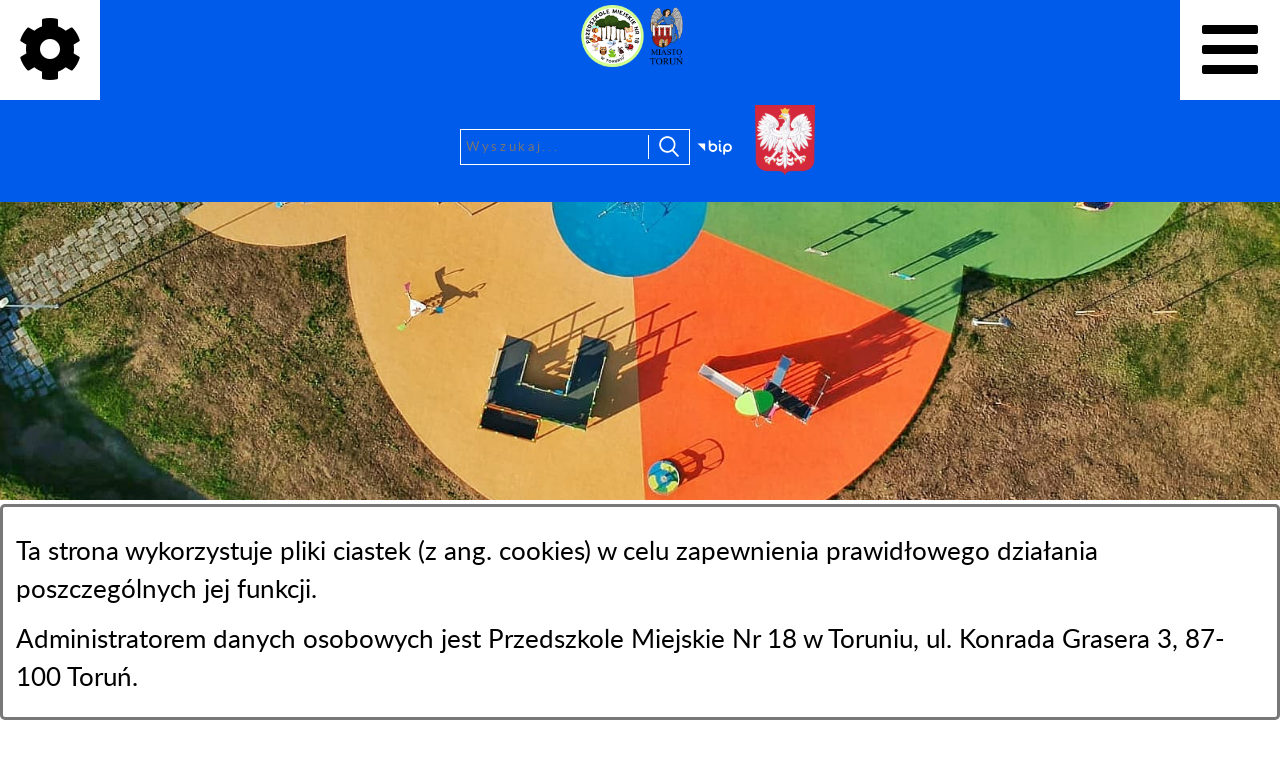

--- FILE ---
content_type: text/html; charset=utf-8
request_url: https://www.pm18.torun.pl/42,dla-rodzicow?fontsize=bigger
body_size: 14482
content:
<!DOCTYPE html>
<HTML LANG="pl" DIR="ltr">
<HEAD>
<BASE href="https://www.pm18.torun.pl/">
<META HTTP-EQUIV="content-type" CONTENT="text/html; charset=utf-8">
<META NAME="description" CONTENT="Przedszkole Miejskie nr 18 w Toruniu">
<META NAME="keywords" CONTENT="Przedszkole Miejskie nr 18 w Toruniu Toruń Jar">
<META NAME="robots" CONTENT="index,follow,archive">
<META NAME="generator" CONTENT="netadmin v7.32 | extranet internet creator | www.extranet.pl">
<META NAME="viewport" CONTENT="width=device-width, initial-scale=1">
<TITLE>DLA RODZICÓW | Przedszkole Miejskie nr 18 w Toruniu</TITLE>
<LINK REL="manifest" HREF="https://www.pm18.torun.pl/manifest.webmanifest">
<LINK REL="stylesheet" HREF="css,css/system_default.css" MEDIA="all" TYPE="text/css" INTEGRITY="sha256-+NesxqEGT2Mnb5VXyW96eR1d8I49837uL19TfRVNQSE=" CROSSORIGIN="anonymous">
<LINK REL="stylesheet" HREF="css,css/print.css" MEDIA="print" TYPE="text/css" INTEGRITY="sha256-Qlz0DVdb8K1GlbtsuapZOdSeQ+7IYY8ELlghlHFDH8w=" CROSSORIGIN="anonymous">
<LINK REL="stylesheet" HREF="css,skory/default/style.css" MEDIA="all" TYPE="text/css">
<LINK REL="icon" HREF="https://www.pm18.torun.pl/favicon.ico" TYPE="image/x-icon">
<LINK REL="search" HREF="https://www.pm18.torun.pl/redir,opensearch?jezyk=1" TYPE="application/opensearchdescription+xml">
<LINK REL="home" HREF="https://www.pm18.torun.pl/">
<LINK REL="stylesheet" HREF="css,js/fancybox3/jquery.fancybox.min.css" MEDIA="all" TYPE="text/css" INTEGRITY="sha256-Vzbj7sDDS/woiFS3uNKo8eIuni59rjyNGtXfstRzStA=" CROSSORIGIN="anonymous">
<LINK REL="stylesheet" HREF="css,js/datatables/jquery.datatables.css" MEDIA="all" TYPE="text/css" INTEGRITY="sha256-LBdcGBvtLXuOq7xLyqkjsKqZ1ncoD7jBKAtoJEa/33k=" CROSSORIGIN="anonymous">
<LINK REL="stylesheet" HREF="css,js/bootstrap-datetimepicker/bootstrap-datetimepicker.css" MEDIA="all" TYPE="text/css" INTEGRITY="sha256-BN3xkkUFZ6aN6GI2rfwo9QnkBljHohaWaA4rAfyiU8k=" CROSSORIGIN="anonymous">
<LINK REL="stylesheet" HREF="css,webfonts/system-font/css/system-icons.css" MEDIA="all" TYPE="text/css" INTEGRITY="sha256-k6tC61qLyGp4U7JO67Yn6ETh0f1sHJP4P7ZynCl5x88=" CROSSORIGIN="anonymous">
<LINK REL="stylesheet" HREF="css,webfonts/system-font/css/system-icons-codes.css" MEDIA="all" TYPE="text/css" INTEGRITY="sha256-l5SylbTnc/8xFKz3vgTmbUzNEGLTerC/CcyK4Q27Ow8=" CROSSORIGIN="anonymous">
<LINK REL="stylesheet" HREF="css,webfonts/system-filetypes/css/style.css" MEDIA="all" TYPE="text/css" INTEGRITY="sha256-SLQmC9y3RqHCRRMqS7Jp5stGydJiNOnhiF5IF1IqFkM=" CROSSORIGIN="anonymous">
<LINK REL="image_src" HREF="https://www.pm18.torun.pl/jpg,skory/site_thumb.jpg">
<LINK REL="stylesheet" HREF="css,skory/webfont/fontawesome/all.min.css" MEDIA="all" TYPE="text/css">
<LINK REL="stylesheet" HREF="css,skory/js/malihu-custom-scrollbar/jquery.mCustomScrollbar-STRICT.css" MEDIA="screen" TYPE="text/css">
<SCRIPT SRC="redir,load_javascripts" INTEGRITY="sha256-72roB4je/6OEcLQveiqqLrT6EAX7TB9/mn4WvWoEM8Q=" CROSSORIGIN="anonymous"></SCRIPT>
<SCRIPT SRC="js,skory/js/enquire.min.js"></SCRIPT>
<SCRIPT SRC="js,skory/js/focus-visible/focus-visible.js" INTEGRITY="sha256-KV3ikiJBtCOD3ic0rXHVgc+xz+C1aKdSpiAXp9DRSXc=" CROSSORIGIN="anonymous"></SCRIPT>
<SCRIPT SRC="js,skory/js/malihu-custom-scrollbar/jquery.mousewheel.min.js"></SCRIPT>
<SCRIPT SRC="js,skory/js/malihu-custom-scrollbar/jquery.mCustomScrollbar.min.js"></SCRIPT>
<SCRIPT SRC="js,skory/js/jquery.OpenHideBox.js" INTEGRITY="sha256-NJM8B7JCWX76HDchBzOIjnBlTboShgIoYr9+uT2CRoE=" CROSSORIGIN="anonymous"></SCRIPT>
<SCRIPT><!--//--><![CDATA[//><!--
function dataTablesInit(selector){
	var counter=0;
	var objectsTable=new Array;
	$(selector).each(function(){
		var isSort = $(this).is('.sortuj,.sortable');
		var isSzukaj = $(this).hasClass('szukaj');
		var isWszystko = $(this).hasClass('wszystko');
		var isNieInfo = $(this).hasClass('nieinfo'); // działa jedynie na wykazach stronicowanych
		if ($('thead th.sortasc, thead th.sortdesc', this).length==0) {
			_order=[];
		} else {
			_order=[
				[
					($('thead th.sortasc, thead th.sortdesc', this).index()),
					(($('thead th.sortdesc', this).length==0) ? 'asc' : 'desc')
				]
			];
		}
		objRef=$(this).DataTable({
			'oLanguage': {
				'sUrl': 'txt,js/datatables/lang/1.txt'
			},
			'responsive': true,
			'bSortClasses': false,
			'bPaginate': !isWszystko,
			'iDisplayLength': isWszystko ? -1 : 25,
			'bInfo': (!isWszystko && !isNieInfo),
			'bFilter': isSzukaj,
			'sDom': 'Rlfrtip',
			'bSort': isSort,
			'order': _order,
			'stateSave': true,
			'fnDrawCallback': function(oSettings, json) {
				// wyłączenie sortowania/wyszukiwania dla kolumn <th> z klasą nosort/nosearch
				$(this).find('thead th').each( function (key, value) {
					if ($(this).hasClass('nosort')) {
						oSettings.aoColumns[key].bSortable=false;
						$(this).removeClass(oSettings.oClasses.sSortAsc+' '+oSettings.oClasses.sSortDesc+' '+oSettings.aoColumns[key].sSortingClass);
						$(this).addClass( oSettings.oClasses.sSortableNone );
					}
					if ($(this).hasClass('nosearch')) {
						oSettings.aoColumns[key].bSearchable=false;
					}
				} );
			}
		});
		objectsTable[counter]=objRef;
		counter++;
	});
	return objectsTable;
}
function UserConsentShow() {
			$.fancybox.close();
			$.fancybox.open({
				src: '#user_consentBox',
				type: 'inline'
			});
		}
function UserConsentClose() {
			$.fancybox.close();
		}
//--><!]]></SCRIPT>
<STYLE><!--/*--><![CDATA[/*><!--*/
.header { background-image: url(jpg,aktualizacja/data/grafiki/8.jpg) }
html,body { font-size: 32px; }
/*]]>*/--></STYLE>
</HEAD>
<BODY class="user_info user_consent subpage fontsize_bigger">
<section id="user_infoBox" role="alert"><div class="user_infoBox_overlay"></div><form id="user_info_form" action="https://www.pm18.torun.pl/42,dla-rodzicow?fontsize=bigger" method="post"><div><input type="hidden" name="_user_consent_fp" value="614050"></div><div class="user_infoBox_dialog"><div class="user_infoBox_content"><div class="user_infoBox_header"></div><div class="user_infoBox_content_text"><p>Ta strona wykorzystuje pliki ciastek (z ang. cookies) w celu zapewnienia prawidłowego działania poszczególnych jej funkcji.</p>
<p>Administratorem danych osobowych jest Przedszkole Miejskie Nr 18 w Toruniu, ul. Konrada Grasera 3, 87-100 Toruń.</p></div><div class="user_infoBox_content_buttons"><span id="user_info_redirect_buttonBox"><button type="submit" name="_user_info_redirect" value="1" class="user_info_button" id="user_info_redirect_button">Ochrona danych osobowych</button></span><span id="user_info_show_profile_buttonBox"><button type="button" class="user_info_button" id="user_info_show_profile_button" aria-controls="user_consentBox">Wyświetl ustawienia zgód</button></span><span id="user_info_accept_buttonBox"><button type="submit" name="_user_consent_all_accept" value="1" class="user_info_button user_info_accept_button" id="user_info_accept_button">Akceptuję tylko niezbędne pliki ciastek</button></span><span id="user_info_closeBox"><button type="button" class="user_info_button user_info_close_button" id="user_info_close">Zamknij</button></span></div></div></div></form></section><section id="user_consentBox" class="system_hide" role="dialog" aria-modal="true" aria-labelledby="user_consentBox_header" aria-describedby="user_consentBox_content_text"><form action="https://www.pm18.torun.pl/42,dla-rodzicow?fontsize=bigger" method="post" id="user_consent_form"><div><input type="hidden" name="_user_consent_fp" value="614050"></div><h2 class="user_consentBox_header" id="user_consentBox_header">Ustawienia zgód</h2><div class="user_consentBox_content"><div class="user_consentBox_content_text" id="user_consentBox_content_text"></div><div class="user_consentBox_content_consent"><div class="user_consent_item"><p class="user_consent_item_name">Pliki ciastek (z ang. cookies) niezbędne do świadczenia usług drogą elektroniczną</p><p class="user_consent_item_opis">Niezbędne pliki ciastek (z ang. cookies) umożliwiają korzystanie z podstawowych funkcji strony internetowej - bez nich nie byłoby możliwe prawidłowe korzystanie z niniejszej strony internetowej.</p><p class="user_consent_item_opis_dodatkowy"><a href="#_user_consent_system_more" class="user_consent_item_opis_dodatkowy_link" role="button" aria-controls="_user_consent_system_more" aria-haspopup="false" aria-expanded="false" data-expanded-true="schowaj wykaz wykorzystywanych ciasteczek" data-expanded-false="wyświetl wykaz wykorzystywanych ciasteczek"><span>wyświetl wykaz wykorzystywanych ciasteczek</span> <span class="system-icon system-icon-down-open"><!--//--></span></a></p><div id="_user_consent_system_more" class="system_hide user_consent_item_opis_dodatkowy_content"><table class="tabela wszystko" style="border-collapse: collapse; border-width: 1px; border-style: solid; width: 100%; border-spacing: 1px;"><caption><strong>Wykaz wykorzystywanych ciastek</strong></caption>
<thead>
<tr>
<th style="border-width: 1px; padding: 5px; width: 8.46033%;" scope="col">Nazwa ciastka</th>
<th style="border-width: 1px; padding: 5px; width: 10.0368%;" scope="col">Dostawca / domena</th>
<th style="border-width: 1px; padding: 5px; width: 8.67052%;" scope="col">Okres przechowywania</th>
<th style="border-width: 1px; padding: 5px; width: 72.8324%;" scope="col">Opis ciastka</th>
</tr>
</thead>
<tbody>
<tr>
<td style="border-width: 1px; padding: 5px; width: 8.46033%;">_nsid</td>
<td style="border-width: 1px; padding: 5px; width: 10.0368%;">serwer hostingowy / bieżąca domena</td>
<td style="border-width: 1px; padding: 5px; width: 8.67052%;">1 dzień</td>
<td style="border-width: 1px; padding: 5px; width: 72.8324%;">Ciastko generowane przez mechanizm CMS na potrzeby obsługi mechanizmu zabezpieczania przed wywołaniami strony przez np. boty rozsyłające spam.</td>
</tr>
<tr>
<td style="border-width: 1px; padding: 5px; width: 8.46033%;">_cp</td>
<td style="border-width: 1px; padding: 5px; width: 10.0368%;">serwer hostingowy / bieżąca domena</td>
<td style="border-width: 1px; padding: 5px; width: 8.67052%;">365 dni</td>
<td style="border-width: 1px; padding: 5px; width: 72.8324%;">Ciastko zapisywane przez mechanizm CMS na potrzeby obsługi wyrażanych zgód przez użytkownika.</td>
</tr>
<tr>
<td style="border-width: 1px; padding: 5px; width: 8.46033%;">PHPSESSID</td>
<td style="border-width: 1px; padding: 5px; width: 10.0368%;">serwer hostingowy / bieżąca domena</td>
<td style="border-width: 1px; padding: 5px; width: 8.67052%;">sesja</td>
<td style="border-width: 1px; padding: 5px; width: 72.8324%;">Ciastko generowane przez aplikacje oparte na języku PHP (identyfikator ogólnego przeznaczenia używany do obsługi zmiennych sesji użytkownika). Zwykle wartość to liczba generowana losowo, sposób jej użycia może być specyficzny dla witryny, ale dobrym przykładem jest utrzymywanie statusu zalogowanego użytkownika między stronami.</td>
</tr>
<tr>
<td style="border-width: 1px; padding: 5px; width: 8.46033%;">fontsize</td>
<td style="border-width: 1px; padding: 5px; width: 10.0368%;">serwer hostingowy / bieżąca domena</td>
<td style="border-width: 1px; padding: 5px; width: 8.67052%;">30 dni</td>
<td style="border-width: 1px; padding: 5px; width: 72.8324%;">Ciastko generowane przez mechanizm CMS na potrzeby obsługi wielkości wyświetlanej czcionki.</td>
</tr>
<tr>
<td style="border-width: 1px; padding: 5px; width: 8.46033%;">jezyk_www</td>
<td style="border-width: 1px; padding: 5px; width: 10.0368%;">serwer hostingowy / bieżąca domena</td>
<td style="border-width: 1px; padding: 5px; width: 8.67052%;">sesja</td>
<td style="border-width: 1px; padding: 5px; width: 72.8324%;">Ciastko generowane przez mechanizm CMS na potrzeby obsługi wersji językowej strony.</td>
</tr>
<tr>
<td style="border-width: 1px; padding: 5px; width: 8.46033%;">licznikX</td>
<td style="border-width: 1px; padding: 5px; width: 10.0368%;">serwer hostingowy / bieżąca domena</td>
<td style="border-width: 1px; padding: 5px; width: 8.67052%;">sesja</td>
<td style="border-width: 1px; padding: 5px; width: 72.8324%;">Ciastko generowane przez mechanizm CMS na potrzeby obsługi podstawowych statystyk odwiedzin strony (zapis X przyjmuje postać liczby).</td>
</tr>
<tr>
<td style="border-width: 1px; padding: 5px; width: 8.46033%;">licznik[X]</td>
<td style="border-width: 1px; padding: 5px; width: 10.0368%;">serwer hostingowy / bieżąca domena</td>
<td style="border-width: 1px; padding: 5px; width: 8.67052%;">15 minut</td>
<td style="border-width: 1px; padding: 5px; width: 72.8324%;">Ciastko generowane przez mechanizm CMS na potrzeby obsługi podstawowych statystyk odwiedzin strony (zapis X przyjmuje postać liczby).</td>
</tr>
<tr>
<td style="border-width: 1px; padding: 5px; width: 8.46033%;">wersja_gui</td>
<td style="border-width: 1px; padding: 5px; width: 10.0368%;">serwer hostingowy / bieżąca domena</td>
<td style="border-width: 1px; padding: 5px; width: 8.67052%;">sesja</td>
<td style="border-width: 1px; padding: 5px; width: 72.8324%;">Ciastko generowane przez mechanizm CMS na potrzeby obsługi wybranej wizualizacji strony.</td>
</tr>
<tr>
<td style="border-width: 1px; padding: 5px; width: 8.46033%;">bnr[X]</td>
<td style="border-width: 1px; padding: 5px; width: 10.0368%;">serwer hostingowy / bieżąca domena</td>
<td style="border-width: 1px; padding: 5px; width: 8.67052%;">od 1 minuty</td>
<td style="border-width: 1px; padding: 5px; width: 72.8324%;">Ciastko generowane przez mechanizm CMS na potrzeby obsługi wyświetlania banerów z ustawionym czasem karencji (zapis X przyjmuje postać liczby).</td>
</tr>
</tbody>
</table></div></div></div></div><div class="user_consentBox_content_buttons"><span id="user_consent_accept_buttonBox"><button type="submit" name="_user_consent_all_accept" value="1" class="user_consent_button user_consent_accept_button" id="user_consent_accept_button">Akceptuję tylko niezbędne pliki ciastek</button></span><span id="user_consent_closeBox"><button type="button" class="user_consent_button" id="user_consent_close">Zamknij okno ustawień</button></span></div></form></section><div id="shortcut-box" class="shortcut-box"><ul class="shortcut-box__list"><li class="shortcut-box__item"><a class="shortcut-box__link shortcut-box__link--homepage" href="./" accesskey="1">Przejdź do strony głównej</a></li><li class="shortcut-box__item"><a class="shortcut-box__link shortcut-box__link--menu scroll" href="https://www.pm18.torun.pl/42,dla-rodzicow?fontsize=bigger#menu" accesskey="2">Przejdź do menu głównego</a></li><li class="shortcut-box__item"><a class="shortcut-box__link shortcut-box__link--content scroll" href="https://www.pm18.torun.pl/42,dla-rodzicow?fontsize=bigger#PageContent" accesskey="3">Przejdź do treści strony</a></li><li class="shortcut-box__item"><a class="shortcut-box__link shortcut-box__link--sitemap" href="https://www.pm18.torun.pl/redir,struktura_serwisu" accesskey="4">Przejdź do mapy serwisu</a></li><li class="shortcut-box__item"><a class="shortcut-box__link shortcut-box__link--search scroll" href="https://www.pm18.torun.pl/42,dla-rodzicow?fontsize=bigger#search-form" accesskey="5">Przejdź do wyszukiwarki</a></li><li class="shortcut-box__item"><a class="shortcut-box__link shortcut-box__link--a11y scroll" href="https://www.pm18.torun.pl/42,dla-rodzicow?fontsize=bigger#wcag" accesskey="6">Przejdź do ułatwień dostępu</a></li><li class="shortcut-box__item"><a class="shortcut-box__link shortcut-box__link--wcag" href="57,deklaracja-dostepnosci" accesskey="0">Przejdź do: Deklaracja Dostępności</a></li></ul></div><!-- netadmin -->
<div class="netadmin">
	
<!-- HEADER -->
<div class="header" id="header">
    <!-- NAVBAR -->
<header>
<div class="navbar__dummy" id="navbar__dummy"></div>
<div class="navbar" id="navbar">
    <div class="navbar__left">
        <div class="navbar__container navbar__container--left">
            

<!-- LOGO -->
<div class="logo logo--skin">
    <h1 class="logo__heading">
        <a href="./" class="logo__link" title="Przejdź do strony głównej">
            <span class="logo__container">
                <img class="logo__img" src="logo,www-przedszkole-miejskie-nr-18.png" alt="logotyp">
                
            </span>
            <span class="hide_WCAG">Strona główna</span>
        </a>
    </h1>
</div>
<!-- END LOGO -->
    
<!-- MENU -->
<div class="menu" id="menu">
    <div class="heading netadmin--hide">
        <div class="heading__container">
            <h2 class="heading__title">Menu</h2>
        </div>
    </div>
    <button class="menu__btn-toggle netadmin--hide-hc" id="menu__btn-toggle" aria-label="Pokaż menu" aria-controls="menu__box" aria-haspopup="true" aria-expanded="false" data-text-active-on="Ukryj menu" data-text-active-off="Pokaż menu">
        <span class="fas fa-bars"><!--//--></span>
        <span class="hide_WCAG netadmin--hide-hc">Pokaż/ukryj Menu</span>
    </button>
    <div class="menu__box" id="menu__box">
        <div class="menu__inner" id="menu__inner" role="navigation">
        	<ul class="menu__list" role="menubar"><li class="menu__list-item" role="presentation"><a class="menu__list-link" href="27,aktualnosci" role="menuitem"><span>AKTUALNOŚCI</span></a>		<ul class="menu__sub-list" role="menu"><li class="menu__sub-list-item" role="presentation"><a class="menu__sub-list-link" href="123,wszystkie-aktualnosci" role="menuitem"><span>Wszystkie aktualności</span></a></li>
		</ul>
		</li>
<li class="menu__list-item" role="presentation"><a class="menu__list-link" href="31,o-nas" role="menuitem"><span>O NAS</span></a>		<ul class="menu__sub-list" role="menu"><li class="menu__sub-list-item" role="presentation"><a class="menu__sub-list-link" href="32,organizacja-przedszkola" role="menuitem"><span>Organizacja przedszkola</span></a></li>
<li class="menu__sub-list-item" role="presentation"><a class="menu__sub-list-link" href="4348,dyrekcja-przedszkola" role="menuitem"><span>Dyrekcja przedszkola</span></a></li>
<li class="menu__sub-list-item" role="presentation"><a class="menu__sub-list-link" href="4349,kadra-pedagogiczna" role="menuitem"><span>Kadra pedagogiczna</span></a></li>
<li class="menu__sub-list-item" role="presentation"><a class="menu__sub-list-link" href="602,rada-rodzicow" role="menuitem"><span>Rada Rodziców</span></a></li>
<li class="menu__sub-list-item" role="presentation"><a class="menu__sub-list-link" href="57,deklaracja-dostepnosci" role="menuitem"><span>Deklaracja Dostępności</span></a></li>
<li class="menu__sub-list-item" role="presentation"><a class="menu__sub-list-link" href="5361,kontakt" role="menuitem"><span>Kontakt</span></a></li>
		</ul>
		</li>
<li class="menu__list-item" role="presentation"><a class="menu__list-link" href="33,grupy" role="menuitem"><span>GRUPY</span></a>		<ul class="menu__sub-list" role="menu"><li class="menu__sub-list-item" role="presentation"><a class="menu__sub-list-link" href="4354,motylki" role="menuitem"><span>Motylki</span></a></li>
<li class="menu__sub-list-item" role="presentation"><a class="menu__sub-list-link" href="4356,zabki" role="menuitem"><span>Żabki</span></a></li>
<li class="menu__sub-list-item" role="presentation"><a class="menu__sub-list-link" href="4355,myszki" role="menuitem"><span>Myszki</span></a></li>
<li class="menu__sub-list-item" role="presentation"><a class="menu__sub-list-link" href="4352,pszczolki" role="menuitem"><span>Pszczółki</span></a></li>
<li class="menu__sub-list-item" role="presentation"><a class="menu__sub-list-link" href="4357,liski" role="menuitem"><span>Liski</span></a></li>
<li class="menu__sub-list-item" role="presentation"><a class="menu__sub-list-link" href="4358,biedronki" role="menuitem"><span>Biedronki</span></a></li>
<li class="menu__sub-list-item" role="presentation"><a class="menu__sub-list-link" href="4359,wiewiorki" role="menuitem"><span>Wiewiórki</span></a></li>
<li class="menu__sub-list-item" role="presentation"><a class="menu__sub-list-link" href="4360,zuczki" role="menuitem"><span>Żuczki</span></a></li>
<li class="menu__sub-list-item" role="presentation"><a class="menu__sub-list-link" href="4361,wazki" role="menuitem"><span>Ważki</span></a></li>
<li class="menu__sub-list-item" role="presentation"><a class="menu__sub-list-link" href="4362,sowki" role="menuitem"><span>Sówki</span></a></li>
<li class="menu__sub-list-item" role="presentation"><a class="menu__sub-list-link" href="6081,sarenki" role="menuitem"><span>Sarenki</span></a></li>
<li class="menu__sub-list-item" role="presentation"><a class="menu__sub-list-link" href="6083,jezyki" role="menuitem"><span>Jeżyki</span></a></li>
<li class="menu__sub-list-item" role="presentation"><a class="menu__sub-list-link" href="6085,zajaczki" role="menuitem"><span>Zajączki</span></a></li>
<li class="menu__sub-list-item" role="presentation"><a class="menu__sub-list-link" href="6082,kreciki" role="menuitem"><span>Kreciki</span></a></li>
<li class="menu__sub-list-item" role="presentation"><a class="menu__sub-list-link" href="6084,mrowki" role="menuitem"><span>Mrówki</span></a></li>
		</ul>
		</li>
<li class="menu__list-item menu__list-item--current menu__list-item--selected" role="presentation"><a class="menu__list-link" href="42,dla-rodzicow" role="menuitem"><span>DLA RODZICÓW</span></a>		<ul class="menu__sub-list" role="menu"><li class="menu__sub-list-item" role="presentation"><a class="menu__sub-list-link" href="43,statut" role="menuitem"><span>Statut</span></a></li>
<li class="menu__sub-list-item" role="presentation"><a class="menu__sub-list-link" href="45,bezpieczenstwo" role="menuitem"><span>Bezpieczeństwo</span></a></li>
<li class="menu__sub-list-item" role="presentation"><a class="menu__sub-list-link" href="5672,standardy-ochrony-maloletnich" role="menuitem"><span>Standardy Ochrony Małoletnich</span></a></li>
<li class="menu__sub-list-item" role="presentation"><a class="menu__sub-list-link" href="4363,dokumenty-do-pobrania" role="menuitem"><span>Dokumenty do pobrania</span></a></li>
<li class="menu__sub-list-item" role="presentation"><a class="menu__sub-list-link" href="46,zywienie-i-nasz-jadlospis" role="menuitem"><span>Żywienie i nasz Jadłospis</span></a></li>
<li class="menu__sub-list-item" role="presentation"><a class="menu__sub-list-link" href="3670,oplaty-za-przedszkole-i-numer-konta" role="menuitem"><span>Opłaty za przedszkole i numer konta</span></a></li>
<li class="menu__sub-list-item" role="presentation"><a class="menu__sub-list-link" href="5119,roczny-plan-pracy" role="menuitem"><span>Roczny plan pracy</span></a></li>
<li class="menu__sub-list-item" role="presentation"><a class="menu__sub-list-link" href="47,programy-projekty-innowacje" role="menuitem"><span>Programy, projekty, innowacje</span></a></li>
<li class="menu__sub-list-item" role="presentation"><a class="menu__sub-list-link" href="6048,projekt-siec-wspolpracy-dla-osob-wspolorganizujacych-ksztalcenie-dzieci-niepelnosprawnych" role="menuitem"><span>Projekt &quot;Sieć współpracy dla osób współorganizujących kształcenie dzieci niepełnosprawnych&quot;</span></a></li>
<li class="menu__sub-list-item" role="presentation"><a class="menu__sub-list-link" href="5536,przerwa-wakacyjna" role="menuitem"><span>Przerwa wakacyjna</span></a></li>
<li class="menu__sub-list-item" role="presentation"><a class="menu__sub-list-link" href="4185,sprawozdanie-finansowe" role="menuitem"><span>Sprawozdanie finansowe</span></a></li>
<li class="menu__sub-list-item" role="presentation"><a class="menu__sub-list-link" href="44,rodo" role="menuitem"><span>RODO</span></a></li>
		</ul>
		</li>
<li class="menu__list-item" role="presentation"><a class="menu__list-link" href="124,rekrutacja" role="menuitem"><span>REKRUTACJA</span></a>		<ul class="menu__sub-list" role="menu"><li class="menu__sub-list-item" role="presentation"><a class="menu__sub-list-link" href="3862,rekrutacja-na-rok-szkolny-2025-2026" role="menuitem"><span>Rekrutacja na rok szkolny 2025/2026</span></a></li>
<li class="menu__sub-list-item" role="presentation"><a class="menu__sub-list-link" href="6032,rekrutacja-uzupelniajaca-na-rok-szkolny-2025-2026" role="menuitem"><span>Rekrutacja uzupełniająca na rok szkolny 2025/2026</span></a></li>
<li class="menu__sub-list-item" role="presentation"><a class="menu__sub-list-link" href="6063,wyniki-rekrutacji-uzupelniajacej-na-rok-szkolny-2025-2026" role="menuitem"><span>Wyniki rekrutacji uzupełniającej na rok szkolny 2025/2026</span></a></li>
		</ul>
		</li>
<li class="menu__list-item" role="presentation"><a class="menu__list-link" href="2331,pomoc-psychologiczno-pedagogiczna" role="menuitem"><span>POMOC PSYCHOLOGICZNO-PEDAGOGICZNA</span></a>		<ul class="menu__sub-list" role="menu"><li class="menu__sub-list-item" role="presentation"><a class="menu__sub-list-link" href="5458,psycholog-przedszkolny" role="menuitem"><span>Psycholog przedszkolny</span></a></li>
<li class="menu__sub-list-item" role="presentation"><a class="menu__sub-list-link" href="5459,pedagog-specjalny" role="menuitem"><span>Pedagog specjalny</span></a></li>
<li class="menu__sub-list-item" role="presentation"><a class="menu__sub-list-link" href="5460,logopeda-przedszkolny" role="menuitem"><span>Logopeda przedszkolny</span></a></li>
		</ul>
		</li>
<li class="menu__list-item" role="presentation"><a class="menu__list-link" href="4339,przetargi" role="menuitem"><span>PRZETARGI</span></a></li>
<li class="menu__list-item" role="presentation"><a class="menu__list-link" href="49,kontakt" role="menuitem"><span>KONTAKT</span></a></li>
	</ul>
	        </div>
    </div>
</div>
<!-- END MENU -->

        </div>
    </div>
    <div class="navbar__right">
        <div class="navbar__container navbar__container--right">
            <div class="sticky-icons__top">
    <div class="heading netadmin--hide">
        <div class="heading__container">
            <h2 class="heading__title">Wyszukiwarka i BIP</h2>
        </div>
    </div>
    <ul class="sticky-icons__top-list">
        <li class="sticky-icons__top-item">
            <form method="get" class="search-form" id="search-form" action="redir,szukaj?jezyk=1" >
	<div><input type="hidden" name="szukaj_wyniki" value="1"></div>
	<div><input type="hidden" name="_session_antiCSRF" value="2c819c6bafb7a1057fe34067cc6c33eca45c2108af97436e6418648454bbe2cf09ed16"></div>	<fieldset class="search-form__fieldset">
		<legend class="search-form__legend netadmin--hide">Wyszukiwarka:</legend>
		<div class="search-form__inner">
			<div class="search-form__field-box">
				<label for="search-form__field--input" class="search-form__label hide_WCAG">Wpisz szukane słowo</label>
				<input id="search-form__field--input" class="search-form__field search-form__field--input" type="search" name="szukaj" value="" placeholder="Wyszukaj..." required minlength="3">
			</div>
			<div class="search-form__field-box">
				<button id="search-form__submit" class="search-form__field search-form__field--submit" type="submit"><span class="hide_WCAG">Szukaj</span></button>
			</div>
		</div>
	</fieldset>
</form>

        </li>
        
        <li class="sticky-icons__top-item">
            <a class="sticky-icons__ico sticky-icons__ico--bip" href="./52,biuletyn-informacji-publicznej">
                <span class="sticky-icons__ico--hide hide_WCAG">
                Biuletyn Informacji Publicznej
                </span>
            </a>

        </li>
        
        <li class="sticky-icons__top-item">
            <div class="emblem"></div>
        </li>
            </ul>
</div>

    <div class="sticky-icons" id="sticky-icons">
        <div class="heading netadmin--hide">
            <div class="heading__container">
                <h2 class="heading__title">Inne linki</h2>
            </div>
        </div>
        <button class="sticky-icons__btn netadmin--hide-hc" id="sticky-icons__btn" aria-label="Pokaż ikony" aria-controls="sticky-icons__box" aria-haspopup="true" aria-expanded="false" data-text-active-on="Ukryj ikony" data-text-active-off="Pokaż ikony">
            <span class="fa fa-cog"><!-- // --></span>
            <span class="netadmin--hide">Pokaż/ukryj ikony</span>
        </button>
        <div class="sticky-icons__box sticky-icons--fixed sticky-icons--position-right" id="sticky-icons__box">
            <ul class="sticky-icons__list">
            
                <li class="sticky-icons__item">
                    <a class="sticky-icons__ico sticky-icons__ico--facebook netadmin--hide-hc" href="#sticky-icons__content-LINK_FACEBOOK-Box" role="button" aria-controls="sticky-icons__content-LINK_FACEBOOK-Box" aria-label="Pokaż sekcję: Profil w serwisie Facebook" aria-haspopup="true" aria-expanded="false" data-text-active-on="Ukryj sekcję: Profil w serwisie Facebook" data-text-active-off="Pokaż sekcję: Profil w serwisie Facebook">
                        <span class="sticky-icons__ico--hide hide_WCAG">Wyświetl link do Profil w serwisie Facebook</span>
                    </a>
                    <div class="sticky-icons__content sticky-icons--border" id="sticky-icons__content-LINK_FACEBOOK-Box">
                        <a class="sticky-icons__link sticky-icons__link--skin-color external_blank" href="./55,profil-w-serwisie-facebook" title="Przejdź do: Profil w serwisie Facebook">
                            Profil w serwisie Facebook
                        </a>
                    </div>
                </li>    
                        
                <li class="sticky-icons__item">
                    <a class="sticky-icons__ico sticky-icons__ico--edziennik netadmin--hide-hc" href="#sticky-icons__content-LINK_EDZIENNIK-Box" role="button" aria-controls="sticky-icons__content-LINK_EDZIENNIK-Box" aria-label="Pokaż sekcję: eDziennik (Vulcan)" aria-haspopup="true" aria-expanded="false" data-text-active-on="Ukryj sekcję: eDziennik (Vulcan)" data-text-active-off="Pokaż sekcję: eDziennik (Vulcan)">
                        <span class="sticky-icons__ico--hide hide_WCAG">Wyświetl link do eDziennik (Vulcan)</span>
                    </a>
                    <div class="sticky-icons__content sticky-icons--border" id="sticky-icons__content-LINK_EDZIENNIK-Box">
                        <a class="sticky-icons__link sticky-icons__link--skin-color external_blank" href="./6079,edziennik-vulcan" title="Przejdź do: eDziennik (Vulcan)">
                            eDziennik (Vulcan)
                        </a>
                    </div>
                </li>    
                        
                <li class="sticky-icons__item">
                    <a class="sticky-icons__ico sticky-icons__ico--wcag netadmin--hide-hc" href="#wcag" role="button" aria-controls="wcag" aria-label="Pokaż sekcję: ułatwienia dostępu" aria-haspopup="true" aria-expanded="false" data-text-active-on="Ukryj sekcję: ułatwienia dostępu" data-text-active-off="Pokaż sekcję: ułatwienia dostępu">
                        <span class="sticky-icons__ico--hide">Ułatwienia dostępu</span>
                    </a>
                    <div class="sticky-icons__content sticky-icons--border">
    
<div class="wcag" id="wcag">
    <ul class="ul wcag__list wcag--table">   
        <li class="wcag__item wcag--cell wcag--cell-width"><a class="wcag__link wcag__link--A" title="domyślna wielkość czcionki" href="/42,dla-rodzicow?&amp;fontsize=normal"><span class="wcag__txt"><span class="netadmin--hc-hide">A</span><span class="netadmin--hide">domyślna wielkość czcionki</span></span></a></li>
        <li class="wcag__item wcag--cell wcag--cell-width"><a class="wcag__link wcag__link--AA" title="duża wielkość czcionki" href="/42,dla-rodzicow?&amp;fontsize=big"><span class="wcag__txt"><span class="netadmin--hc-hide">A</span><span class="netadmin--hide">duża wielkość czcionki</span></span></a></li>
        <li class="wcag__item wcag--cell wcag--cell-width"><a class="wcag__link wcag__link--AAA" title="największa wielkość czcionki" href="/42,dla-rodzicow?&amp;fontsize=bigger"><span class="wcag__txt"><span class="netadmin--hc-hide">A</span><span class="netadmin--hide">największa wielkość czcionki</span></span></a></li>
        
        <li class="wcag__item wcag--cell"><a class="wcag__link wcag__link--HC" href="./skin,hc" title="Przejdź do wersji o podwyższonym poziomie kontrastu"><span class="wcag__txt">Wysoki kontrast</span></a></li>
                </ul>
</div>


                    </div>
                </li>
    
            </ul>
        </div>
    </div>
    <!-- END STICKY ICONS -->
            </div>
    </div>

    </div>
</header>
<!-- END NAVBAR --></div>
<!-- END HEADER -->
    <main>
    <article>
    <div class="netadmin__content" id="PageContent">
        <div class="section__decor--top"></div>
        <div class="netadmin__container">
        
		    <div class="heading">
                <div class="heading__container">
                    <h2 class="heading__title">DLA RODZICÓW</h2>
                </div>
            </div>
		    
<nav class="spis_podstron_box"><ul class="spis_podstron spis_podstron_42"><li class="spis_podstron_pozycja spis_podstron_pozycja_43"><a href="43,statut" class="spis_podstron_link">Statut</a></li><li class="spis_podstron_pozycja spis_podstron_pozycja_45"><a href="45,bezpieczenstwo" class="spis_podstron_link">Bezpieczeństwo</a></li><li class="spis_podstron_pozycja spis_podstron_pozycja_5672"><a href="5672,standardy-ochrony-maloletnich" class="spis_podstron_link">Standardy Ochrony Małoletnich</a></li><li class="spis_podstron_pozycja spis_podstron_pozycja_4363"><a href="4363,dokumenty-do-pobrania" class="spis_podstron_link">Dokumenty do pobrania</a></li><li class="spis_podstron_pozycja spis_podstron_pozycja_46"><a href="46,zywienie-i-nasz-jadlospis" class="spis_podstron_link">Żywienie i nasz Jadłospis</a></li><li class="spis_podstron_pozycja spis_podstron_pozycja_3670"><a href="3670,oplaty-za-przedszkole-i-numer-konta" class="spis_podstron_link">Opłaty za przedszkole i numer konta</a></li><li class="spis_podstron_pozycja spis_podstron_pozycja_5119"><a href="5119,roczny-plan-pracy" class="spis_podstron_link">Roczny plan pracy</a></li><li class="spis_podstron_pozycja spis_podstron_pozycja_47"><a href="47,programy-projekty-innowacje" class="spis_podstron_link">Programy, projekty, innowacje</a></li><li class="spis_podstron_pozycja spis_podstron_pozycja_6048"><a href="6048,projekt-siec-wspolpracy-dla-osob-wspolorganizujacych-ksztalcenie-dzieci-niepelnosprawnych" class="spis_podstron_link">Projekt &quot;Sieć współpracy dla osób współorganizujących kształcenie dzieci niepełnosprawnych&quot;</a></li><li class="spis_podstron_pozycja spis_podstron_pozycja_5536"><a href="5536,przerwa-wakacyjna" class="spis_podstron_link">Przerwa wakacyjna</a></li><li class="spis_podstron_pozycja spis_podstron_pozycja_4185"><a href="4185,sprawozdanie-finansowe" class="spis_podstron_link">Sprawozdanie finansowe</a></li><li class="spis_podstron_pozycja spis_podstron_pozycja_44"><a href="44,rodo" class="spis_podstron_link">RODO</a></li></ul></nav><div class="system_float_clear"></div>
        </div>
    </div><!-- END PAGECONTENT -->
    </article>
    </main>
    <div id="ConsentLinkBox"><button type="button" title="Wywołaj okno ustawień zgód" aria-controls="user_consentBox"><span class="fas fa-cookie-bite"><!--//--></span><span class="text" role="tooltip">Ustawienia zgód</span></button></div>
    <!-- FOOTER -->
<footer>
<div class="footer" id="footer">
    <div class="netadmin__container">
        <div class="heading netadmin--hide">
            <div class="heading__container">
                <h2 class="heading__title">Stopka strony</h2>
            </div>
        </div>
    <div class="system_float_clear"></div><div><div class="system_anchor obiekt obiekt_akapit" id="akapit_14"><table style="width:100%;" border="0" cellspacing="1" cellpadding="1"><tbody><tr><td style="text-align:center;">
<p><a href="https://extranet.pl">Projekt i wykonanie: extranet</a><br>netadmin 7.26</p>
</td>
<td style="text-align:center;">
<p>Przedszkole Miejskie<br>Nr 18 w Toruniu</p>
</td>
<td style="text-align:center;">
<p>ul. Konrada Grasera 3<br>Toruń 87-100</p>
</td>
<td style="text-align:center;">
<p>tel. +48 56 649 55 44</p>
</td>
</tr></tbody></table></div></div><div class="system_float_clear"></div>
    </div>
</div>
</footer>
        </div>
    <!-- END netadmin -->



<SCRIPT><!--//--><![CDATA[//><!--
$.fancybox.defaults.lang='pl';$.fancybox.defaults.caption=function(instance, item) {
		return $(this).attr('title');
	};
$().fancybox({
	selector: 'a.fancybox,a[rel=fancybox]',
	loop: false,
	transitionEffect: false
});
$.fn.dataTableExt.oSort['string-asc']=function(x,y) { return x.toString().localeCompare(y.toString()); };
$.fn.dataTableExt.oSort['string-desc']=function(x,y) { return y.toString().localeCompare(x.toString()); };
$('table.sortuj,table.sortable').addClass('tabela');
dataTablesInit('table.tabela');
$('<link/>', {
	rel: 'stylesheet', type: 'text/css', media: 'screen', href: 'css,css/specific.css',integrity: 'sha256-LF/nbx3/lxNZdvCQ1eUYHiG98LpUhkyr/Vi6er2GD8o=', crossorigin: 'anonymous'
}).appendTo('head');
$('<link/>', {
		rel: 'stylesheet', type: 'text/css', media: 'screen', href: 'css,css/speech-input.css', integrity: 'sha256-yzf6rqXqX+0o0dyLUUWD5D6FZKEVjwRf4kvIC9F1HCI=', crossorigin: 'anonymous'
	}).appendTo('head');
$('<script/>', {
		async: 'async', src: 'js,js/speech-input-compress.js', integrity: 'sha384-ZWUwNDVjMWIwYWI0YjM0NjU4MjYzYjU0ODRmODgyNDE1NmVhNzU4ZWNjNDc2YTUxOTVhYjFkNmIwN2E1OTIwNjE3NGMyNDNhZjcyYzM4ZTllZGJiZWIyMDhkZTA0ZGY3', crossorigin: 'anonymous'
	}).appendTo('head');
$('input[type=text],textarea').not('[readonly],[disabled],.nospeech').addClass('speech-input');
$('#user_info_show_profile_button').on('click', function(e){
				UserConsentShow();
			});$('#user_info_close').on('click', function(e){ $('#user_infoBox').fadeToggle(); });$('#user_info_form').on('submit', function(e){
			_submitter_id=$(e.originalEvent.submitter).attr('id');
			if (
					_submitter_id=='user_info_redirect_button'
			) {
				return true;
			}

			_data=$(this).serialize();
			if ($(e.originalEvent.submitter).is('[name]')) {
				_data+='&'+$.param( $(e.originalEvent.submitter) );
			}

			$('button[type=submit]:not(#user_info_redirect_button)', '#user_info_form').prop('disabled', true);

			$.ajax({
				type: 'POST',
				url: 'https://www.pm18.torun.pl/42,dla-rodzicow?fontsize=bigger',
				headers: { 'X-IGNORE-RESPONSE': '614050' },
				data: _data,
				timeout: 5000
			})
			.done(function(data){
				$('button[type=submit]:not(#user_info_redirect_button)', '#user_info_form').prop('disabled', false);
				$('#user_info_form,#user_infoBox').remove();
				if (
						_submitter_id=='user_info_accept_button'
				) {
					$('#user_consentBox input[type=checkbox].user_info_consent_group:enabled,#user_consentBox input[type=checkbox].user_consent_checkbox:enabled').prop('checked', true);
				}
			})
			.error(function(xhr){
				$('button[type=submit]:not(#user_info_redirect_button)', '#user_info_form').prop('disabled', false);
			});

			return false;
		});
$('#user_consent_close').on('click', function(e){ UserConsentClose(); });$('#user_consentBox').on('click', '.user_consent_item_opis_dodatkowy a', function(e){
			e.preventDefault();

			$(this).toggleClass('clicked')
				.find('.system-icon').toggleClass('system-icon-up-open system-icon-down-open');

			_destObj=$(this).attr('href');
			if ($(_destObj)) $(_destObj).fadeToggle();

			if ($(this).attr('role'))
				if ($(this).hasClass('clicked')) {
					$(this)
						.attr('aria-expanded', 'true')
						.find('span:first').text($(this).attr('data-expanded-true'));
				} else {
					$(this)
						.attr('aria-expanded', 'false')
						.find('span:first').text($(this).attr('data-expanded-false'));
				}
		});$('#user_consent_form').on('submit', function(e){
			_submitter_id=$(e.originalEvent.submitter).attr('id');

			_data=$(this).serialize();
			if ($(e.originalEvent.submitter).is('[name]')) {
				_data+='&'+$.param( $(e.originalEvent.submitter) );
			}

			$('button[type=submit]:not(#user_consent_save_button)', '#user_consent_form').prop('disabled', true);

			$.ajax({
				type: 'POST',
				url: 'https://www.pm18.torun.pl/42,dla-rodzicow?fontsize=bigger',
				headers: { 'X-IGNORE-RESPONSE': '614050' },
				data: _data,
				timeout: 5000
			})
			.done(function(data){
				$('button[type=submit]:not(#user_consent_save_button)', '#user_consent_form').prop('disabled', false);
				UserConsentClose();
				if (
						_submitter_id=='user_consent_accept_button'
				) {
					$('#user_consentBox input[type=checkbox].user_info_consent_group:enabled,#user_consentBox input[type=checkbox].user_consent_checkbox:enabled').prop('checked', true);
				}
			})
			.error(function(xhr){
				$('button[type=submit]:not(#user_consent_save_button)', '#user_consent_form').prop('disabled', false);
			});

			return false;
		});
$(function(){ ExternalLinks(); $('.js_hide').addClass('hide hc_hide'); })

    $(window).on('load', function()
	{
		const substrPositionStart = ('#section--').length;
		let hash = window.location.hash;
		let sectionID = hash.substr(substrPositionStart);
		let navbarHeight = $('#navbar').outerHeight();

		if (parseInt(sectionID, 10) > 0 ) {
		    let objParam = {
		        element : $('.section').get(sectionID),
                time : 500,
                additionalSelectorOffset : $('#navbar').outerHeight()
		    }
			scrollTo(objParam);
		}
	});
    

			$(function() {
				const shortcut_box			= $('#shortcut-box');

				// set focus on first menu link - DESKTOP
				shortcutBoxHandler(shortcut_box, {
					shortcut_link_selector          : '.shortcut-box__link--menu',
					box_btn_selector                : '',
					focusable_selector              : '#menu__box a:first'
				});

				// set focus on first menu link RWD
				shortcutBoxHandler(shortcut_box, {
					shortcut_link_selector          : '.shortcut-box__link--menu',
					box_btn_selector                : '#menu__btn-toggle[aria-expanded="false"]',
					focusable_selector              : '#menu__box a:first'
				});

				// set focus on search input
				shortcutBoxHandler(shortcut_box, {
					shortcut_link_selector          : '.shortcut-box__link--search',
					box_btn_selector                : '',
					focusable_selector              : '#search-form__field--input'
				});

				// set focus on first accessability item - DESKTOP
				shortcutBoxHandler(shortcut_box, {
					shortcut_link_selector          : '.shortcut-box__link--a11y',
					box_btn_selector                : '#sticky-icons__box .sticky-icons__ico--wcag',
					focusable_selector              : '#wcag a:first'
				});

				// set focus on first accessability item - RWD
				shortcutBoxHandler(shortcut_box, {
					shortcut_link_selector          : '.shortcut-box__link--a11y',
					box_btn_selector                : '#sticky-icons__btn[aria-expanded="false"]',
					focusable_selector              : '#wcag a:first'
				});


				/**
				* @param   object       obj
				* @param   string       obj.shortcut_link_selector           link in shortcutbox
				* @param   string       obj.box_btn_selector                 btn to open a box to set focus on element
				* @param   string       obj.focusable_selector               element which on should set focus
				*/
				function shortcutBoxHandler(shortcut_box, obj) {

					shortcut_box.find(obj.shortcut_link_selector).on('click', function(e) {
						e.preventDefault();

						let box_btn_selector = $(obj.box_btn_selector);

						if (box_btn_selector.length > 0 && box_btn_selector.is(':visible')) {
							$(obj.box_btn_selector)
								.trigger('click')
								.promise()
								.done(function() { // when menu is open then set focus on first link in menu rwd
									$(obj.focusable_selector).trigger('focus');
								});
						} else {
							$(obj.focusable_selector).trigger('focus');
						}
					});
				}
			});
		

		var hasTouch = false;
		if (('ontouchstart' in window) || (navigator.maxTouchPoints > 0) || (navigator.msMaxTouchPoints > 0)) {
			hasTouch = true;
		}
	

	//-------------------------------------------------------------------------
	//                      REPAIR ALL CAROUSELS ETC
	//-------------------------------------------------------------------------
	$(window).on('load', function()
	{
		$(this).trigger('resize');
		$(this).trigger('scroll');

	});
	

	//-------------------------------------------------------------------------
	//                   CHECK IF IS SET BIGGER FONT-SIZE
	//-------------------------------------------------------------------------
	function isSetWcagFontSize() {
		return ( $('body.fontsize_big').length > 0 || $('body.fontsize_bigger').length > 0 );            
	}
	

    
    //-------------------------------------------------------------------------
    //                          SET FOCUS CLASS
    //-------------------------------------------------------------------------
    $(function()
    {
        let menu = $('#menu');
        menu.find('a').on('focusin focusout', function() {
            $(this).parents('li').toggleClass('menu--focused');
        });
    });


    //-------------------------------------------------------------------------
    //               ADD CLASS TO CLOSE/OPEN MENU BY TAB - WCAG
    //-------------------------------------------------------------------------
    $(function()
    {
        $('#menu a').on('mouseenter focusin touchstart', function() {
            var _this = $(this);
            var windowWidth = $(window).width();
            var subNav = _this.siblings('.menu__sub-list');  //nie mozna stosować marginesow

            if (subNav.length > 0)
            {
                var widthItem = subNav.outerWidth(); // nie mozna stosować marginesow
                var offsetLeft = subNav.offset().left;

                var offsetRightBorderItem = offsetLeft + widthItem; //odsuniecie elementu od lewej krawedzi monitora plus jego szerokosc
                var offsetRight = windowWidth - offsetRightBorderItem;

                if (offsetRight < 0) {
                    _this.parent().find('.menu__sub-list').addClass('menu__sub-list--left');
                }

                if (offsetLeft <= 0) {
                    _this.parent().find('.menu__sub-list').removeClass('menu__sub-list--left');
                }
            }
        });
    });

    //-------------------------------------------------------------------------
    //                      CREATE BTN RWD FOR SUBLIST
    //-------------------------------------------------------------------------
    function createBtnSubList()
    {
        let RwdButtonMenu = '';
        RwdButtonMenu += '<button class="menu__sub-list-btn" aria-label="Pokaż podmenu" aria-haspopup="true" aria-expanded="false" data-text-active-on="Ukryj podmenu" data-text-active-off="Pokaż podmenu">';
			RwdButtonMenu += '<span class="fas fa-bars"><!-- // --><\/span>';
			RwdButtonMenu += '<span class="netadmin--hide netadmin--hide-hc">Pokaż/ukryj podmenu<\/span>';
        RwdButtonMenu += '<\/button>';
        return RwdButtonMenu;
    }

    //-------------------------------------------------------------------------
    //                      SET APPROPRIATE MENU HEIGHT
    //-------------------------------------------------------------------------
    function menuHeight(menuBox, menuBoxWrapper, trigger)
    {
        if (trigger == 'set') {
            $(window).on('resize.setMenuHeight', function(){
                let padding = $(menuBox).innerHeight() - $(menuBox).height();
                let tmp = $(window).height() - padding;
                $(menuBoxWrapper).height(tmp);
            });
        } else if (trigger == 'remove') {
            $(window).off('resize.setMenuHeight');
            $(menuBoxWrapper).height('');
        } else {
            console.warn('Błędny parametr trigger w funkcji menuHeight');
        }

    }

    //-------------------------------------------------------------------------
    //           SET CLASS TO IDENTITY WHICH LI HAS A SUBPAGES
    //-------------------------------------------------------------------------
    function setClassForSubpageMenu(menuItems)
    {
        menuItems.each(function(){
            let _this = $(this);
            if (_this.find($('.menu__sub-list')).length > 0) {
                _this.addClass('menu--has-subpages');
            }
        });
    }

    //-------------------------------------------------------------------------
    //                      INSERT BTN SUBPAGE BEFORE UL TAG
    //-------------------------------------------------------------------------
    function insertBtnSubList(menu)
    {
        menu.find('.menu--has-subpages').find('ul').before(createBtnSubList());
    }

    //-------------------------------------------------------------------------
    //                      SELECT CURRENT MENU PATH
    //-------------------------------------------------------------------------
    function selectCurrentMenuPath(menu)
    {
        // menu.find('.menu--selected > .menu--has-subpages').trigger('click');
        menu.find('.menu__list-item--selected > .menu__sub-list-btn').trigger('click');
        menu.find('.menu__sub-list-item--selected > .menu__sub-list-btn').trigger('click');
    }

    //-------------------------------------------------------------------------
    //                          TOGGLE SUBMENU
    //-------------------------------------------------------------------------
    function toggleMenu(menu)
    {
        menu.find('.menu__sub-list-btn').on('click', function(e){
            e.preventDefault();

			$(this).toggleClass('clicked');
			if ($(this).hasClass('clicked')) {
				$(this)
					.attr('aria-expanded', 'true')
					.attr('aria-label', $(this).attr('data-text-active-on'));
			} else {
				$(this)
					.attr('aria-expanded', 'false')
					.attr('aria-label', $(this).attr('data-text-active-off'));
			}

            $('.fas', this).toggleClass('fa-bars fa-times');
            $(this).next('ul').toggleClass('menu__sub-list--show');
        });

    }

    //-------------------------------------------------------------------------
    //
    //-------------------------------------------------------------------------
    $(function()
    {
        let menu = $('#menu');
        let menuItems = menu.find('.menu__list-item');

        setClassForSubpageMenu(menuItems);
        insertBtnSubList(menu);
        toggleMenu(menu);
        selectCurrentMenuPath(menu);
    });


    //-------------------------------------------------------------------------
    //                      OPEN/CLOSE BOX WITH RWD MENU
    //-------------------------------------------------------------------------
    $(function()
    {
        $('#menu__btn-toggle').on('click', function(e){
            e.preventDefault();

			$(this).toggleClass('clicked');
			if ($(this).hasClass('clicked')) {
				$(this)
					.attr('aria-expanded', 'true')
					.attr('aria-label', $(this).attr('data-text-active-on'));
			} else {
				$(this)
					.attr('aria-expanded', 'false')
					.attr('aria-label', $(this).attr('data-text-active-off'));
			}

            $(this).toggleClass('menu__btn-toggle--selected');
            $('.fas', this).toggleClass('fa-bars fa-times')
            $('#menu__box').stop(true,false).fadeToggle(500);
        });

    });

    //-------------------------------------------------------------------------
    //                      SET mCustomScrallbar
    //-------------------------------------------------------------------------
    function setmCustomScrollBar(menuBox)
    {
        menuBox.mCustomScrollbar({
            scrollInertia: 500, // 0 - wylaczone
            theme: 'minimal-dark' // minimal
        });
    }

    //-------------------------------------------------------------------------
    //                      DESTROY mCustomScrallbar
    //-------------------------------------------------------------------------
    function destroyCustomScrllBar(menuBox)
    {
        menuBox.mCustomScrollbar('destroy');
    }


    //-------------------------------------------------------------------------
    //                      SET/DESTROY mCustomScrallbar
    //-------------------------------------------------------------------------
    $(function()
    {
        let menuBox = $('#menu__inner');
        let menuBoxInner = $('#menu__box');
        let btnMenu = $('#menu__btn-toggle');

        enquire.register('screen and (max-width: 992px)',{
            match: function(){
                setmCustomScrollBar(menuBox);
                menuHeight('#menu__box','#menu__inner', 'set');
            },

            unmatch: function(){
                destroyCustomScrllBar(menuBox);
                menuHeight('#menu__box','#menu__inner','remove');
                menuBoxInner.removeAttr('style');
                btnMenu.find('.fas').removeClass('fa-times').addClass('fa-bars');
            }
        });
    });

    

		$(function(){
			const buttons = $('#menu__box .menu__list > li');

			enquire.register('screen and (min-width: 993px)', {
				match: function() {
					buttons.wcagToggleBox({
						classes: {
							toggleShowBox: 'menu__sub-list'
						}
					});
				},
				unmatch: function() {
					buttons.wcagToggleBox({
						classes: {
							toggleShowBox: 'menu__sub-list'
						},
						destroy: true
					});
				}
			});
		});

		SearchFrame({
			lang: 1,
			selectors: {
				search_form		: $('#search-form'),
				search_input	: $('#search-form__field--input')
			}
		});
	

    //-------------------------------------------------------------------------
    //                      CLEAR CLASSES ON RWD
    //-------------------------------------------------------------------------
    $(function(){
        let wcag = $('#wcag');
        let wcagTable = wcag.find('.wcag--table');
        let wcagCell  = wcag.find('.wcag--cell');
        let wcagCellWidth  = wcag.find('.wcag--cell-width');
    
        if (wcagTable.length > 0) {
            if (!isSetWcagFontSize()) {
                enquire.register('screen and (max-width: 992px)', {
                    match: function(){
                        wcagTable.removeClass('wcag--table');
                        wcagCell.removeClass('wcag--cell');
                        wcagCellWidth.removeClass('wcag--cell-width');
                    },
    
                    unmatch: function() {
                        wcagTable.addClass('wcag--table');
                        wcagCell.addClass('wcag--cell');
                        wcagCellWidth.addClass('wcag--cell-width');
                    }
                });
            } else {
                wcagTable.addClass('wcag--table');
                wcagCell.addClass('wcag--cell');
                wcagCellWidth.addClass('wcag--cell-width');
            }
        }
    });
    

        
            //-------------------------------------------------------------------------
            //                     SHOW/HIDE STICKY ICONS BOX
            //-------------------------------------------------------------------------
            $(function()
            {
                $('#sticky-icons__btn').on('click', function()
                {
					$(this).toggleClass('clicked');
					if ($(this).hasClass('clicked')) {
						$(this)
							.attr('aria-expanded', 'true')
							.attr('aria-label', $(this).attr('data-text-active-on'));
					} else {
						$(this)
							.attr('aria-expanded', 'false')
							.attr('aria-label', $(this).attr('data-text-active-off'));
					}

                    $('#sticky-icons__box').stop(true,false).fadeToggle(500);
                });
            });
    
            $(function()
            {
                if (!isSetWcagFontSize()) {
                    enquire.register('screen and (min-width: 993px)',
                        {
                            match: function(){
                                $('#sticky-icons__box').removeAttr('style');
                            },
                        });
                }
    
            });
    
            //-------------------------------------------------------------------------
            //                 ADD CLASS TO GENERATE IMG TO STICKY ICONS
            //-------------------------------------------------------------------------
            function findIcoClass(action)
            {
                $('#sticky-icons').find('.sticky-icons__item').each(function(){
                    let _thisIco = $(this);
                    let icoImgClasses = $(this).find('.sticky-icons__ico').attr('class');
                    let arrClasses = icoImgClasses.split(' ');
                    let imgClass;
    
                    arrClasses.forEach(function(item){
                        if (item.indexOf('sticky-icons__ico--') == 0){
                            if (action === 'add') {
                                $(_thisIco).find('.sticky-icons__link').addClass(item);
                            } else if (action === 'remove'){
                                $(_thisIco).find('.sticky-icons__link').removeClass(item);
                            } else {
                                console.warn('Błędny parametr');
                            }
                        }
                    });
                });
            }
    
            $(function()
            {
                if (!isSetWcagFontSize()) {
                    enquire.register('screen and (max-width: 992px)', {
                        match: function(){
                            findIcoClass('add');
                        },
    
                        unmatch: function(){
                            findIcoClass('remove');
                        }
                    });
                } else {
                    findIcoClass('add');
                }
            });
    
    
    
            //-------------------------------------------------------------------------
            //                    PUT STICKY ICONS TO RIGHT/LEFT
            //-------------------------------------------------------------------------
            $(function(){
                $('#sticky-icons').find('.sticky-icons__ico').on('click', function(e){
                    e.preventDefault();

					$(this).toggleClass('active');
					if ($(this).hasClass('active')) {
						$(this)
							.attr('aria-expanded', 'true')
							.attr('aria-label', $(this).attr('data-text-active-on'));
					} else {
						$(this)
							.attr('aria-expanded', 'false')
							.attr('aria-label', $(this).attr('data-text-active-off'));
					}

                    let content = $(this).parents('.sticky-icons__item').find('.sticky-icons__content');
                    let offsetDefault = $(this).outerWidth();
                    let positionContent;
    
                    content.toggleClass('sticky-icons__content--active');
                    positionContent = (content.hasClass('sticky-icons__content--active')) ? -content.outerWidth(): offsetDefault;
    
    
                    //-------------------------------------------------------------
                    //              ICONS ON THE RIGHT SITE
                    //-------------------------------------------------------------
                    if ($('#sticky-icons__box').hasClass('sticky-icons--position-right')) {
                        if (content.hasClass('sticky-icons__content--active')) {
                            content.addClass('sticky-icons__content--visible');
                            content.stop(true, false).animate({
                                'left': positionContent
                            }, 500);
                        } else {
                            content.stop(true, false).animate({
                                'left': positionContent
                            }, 500, function(){
                                $(this).removeClass('sticky-icons__content--visible');
                            });
                        }
                    } else {
                        //-------------------------------------------------------------
                        //              ICONS ON THE LEFT SITE
                        //-------------------------------------------------------------
                        if (content.hasClass('sticky-icons__content--active')) {
                            content.addClass('sticky-icons__content--visible');
                            content.stop(true, false).animate({
                                'right': positionContent
                            }, 500);
                        } else {
                            content.stop(true, false).animate({
                                'right': positionContent
                            }, 500, function(){
                                $(this).removeClass('sticky-icons__content--visible');
                            });
                        }
                    }
                });
            });
    
    
            //-------------------------------------------------------------------------
            //              REMOVE CLASS POSITION RIGHT FROM STICKY ICONS
            //-------------------------------------------------------------------------
            $(function(){
                let el = $('#sticky-icons').find('.sticky-icons--position-right');
                let elClass;
                if (el.length > 0) {
                    if (!isSetWcagFontSize()) {
                        enquire.register('screen and (max-width: 992px)', {
                            match: function(){
                                el.removeClass('sticky-icons--position-right').addClass('sticky-icons--position-left');
                            },
    
                            unmatch: function(){
                                el.addClass('sticky-icons--position-right').removeClass('sticky-icons--position-left');
                            }
                        });
                    } else {
                        el.removeClass('sticky-icons--position-right').addClass('sticky-icons--position-left');
                    }
                }
            });
    
            //-------------------------------------------------------------------------
            // ADD APPROPRIATE HEIGHT TO WCAG AND SEARCH FORM WHEN ADDED TO STICKY ICONS
            //-------------------------------------------------------------------------
            $(function(){
                let borderTopWidth = parseInt($('.sticky-icons--border').css('border-top-width'), 10);
                let borderBottomWidth = parseInt($('.sticky-icons--border').css('border-bottom-width'), 10);
                $(window).on('resize', function(){
                    if (!isSetWcagFontSize()) {
                        if ($(this).width() > 992) {
                            let heightItemSearch = $('#search-form').parents('.sticky-icons__item').outerHeight() - borderTopWidth - borderBottomWidth;
                            $('#search-form').find('.search-form--table .search-form__field').css({'height':heightItemSearch+'px'});
    
                            let heightItemWCAG = $('#wcag').parents('.sticky-icons__item').outerHeight() - borderTopWidth - borderBottomWidth;
                            $('#wcag').find('.wcag--table .wcag__link').css({'height':heightItemWCAG+'px'});
                            $('#wcag').find('.wcag--table .wcag__txt').css({'line-height':heightItemWCAG+'px'});
                        } else {
                            $('#search-form').find('.search-form--table .search-form__field').css({'height':'50px'});
                            $('#wcag').find('.wcag--table .wcag__link').css({'height':'50px'});
                            $('#wcag').find('.wcag--table .wcag__txt').css({'line-height':'50px'});
                        }
                    } else {
                        $('#search-form').find('.search-form--table .search-form__field').css({'height':'50px'});
                        $('#wcag').find('.wcag--table .wcag__link').css({'height':'50px'});
                        $('#wcag').find('.wcag--table .wcag__txt').css({'line-height':'50px'});
                    }
                }).trigger('resize');
            });
    
        
$('#ConsentLinkBox button').on('click',function(e){
			UserConsentShow();
		});

	

    //------------------------------------------------------
    //		    DETECT SECTION ACCORDING TO MENU ITEM
    //------------------------------------------------------

    function detectSection(obj){
        /**
         * PARAMS:
         *      sections
         *      additionalOffset
         *      menu: {
         *          idSelector,
         *          itemsSelector,
         *          activeClass,
         *          offsetIndex
         *      }
         */
        let sectionLength = obj.sections.length;
        let menuItemsLength = $(obj.menu.idSelector).find(obj.menu.itemsSelector).length;


        if (sectionLength === 0 ) {
            console.error('detectSection(): Items not found');
            return false;
        }

        if (sectionLength !== menuItemsLength)   {
            console.group('detectSection(): menu items and sections are not equal');
            console.warn('menu items: '+ menuItemsLength);
            console.warn('sections: '+ sectionLength);
            console.groupEnd();
        }

        obj.sections.each(function()
        {
            let currentSection = $(this);
            let additionalOffset = (typeof obj.additionalOffset === 'undefined') ? obj.additionalOffset : 0;
            let offsetTopSection = currentSection.offset().top - obj.additionalOffset;
            let offsetBottomSection = offsetTopSection + currentSection.outerHeight();
            let scrollBarPosition = $(window).scrollTop()+1;

            if (
                scrollBarPosition > offsetTopSection &&
                scrollBarPosition <= offsetBottomSection
            ) {

                let itemsMenu =  $(obj.menu.idSelector).find(obj.menu.itemsSelector);
                let currentIndexMenu = currentSection.index() - obj.menu.offsetIndex;

                // remove all active class on menu
                itemsMenu.removeClass(obj.menu.activeClass);

                // add active class on menu regardless to current section
                $(itemsMenu.get(currentIndexMenu)).addClass(obj.menu.activeClass);
            }
        });
    }


    //------------------------------------------------------
    //					SCROLL TO SECTION
    //------------------------------------------------------
    function scrollTo(obj) {
        /**
         * PARAMS:
         *  element
         *  time
         *  additionalSelectorOffset
         *  callback
         */
        let el = $(obj.element);
        let time = ( typeof obj.time !== 'undefined') ? obj.time: 500;

        if( el.length == 0) return false;

        let additionalSectionOffset = ( typeof obj.additionalSectionOffset !== 'undefined') ? obj.additionalSectionOffset : 0;
        let callback = ( typeof obj.callback !== 'undefined') ? obj.callback : null;
        let offsetElement = el.offset().top - additionalSectionOffset;


        $('html, body').clearQueue().animate({
            scrollTop: offsetElement
        }, time, callback);
    }


    //------------------------------------------------------
	//					DETECT SECTION
	//------------------------------------------------------

    function detectSectionOnce(arrSection,active ,additionalOffset, startDetect) {

        let addOffset = (typeof additionalOffset === 'undefined') ? 0 : additionalOffset;
        let start = (typeof startDectect === 'undefined') ? true : startDetect;
        let activeClass = (typeof active === 'undefined') ? 'active' : active;

        $(arrSection).each(function(){
            let offsetTop = $(this).offset().top;
           
            if( startDetect ) {
                offsetTop -= $(window).height();
            } else {
                offsetTop -= addOffset;
            }

            if( $(window).scrollTop() > offsetTop ) {
                $(this).addClass(activeClass);
            }
        });
    }

    function theSameHeight(obj)
    {
        /**
        * items             : Wszystkie elemenety, po których będzie szła pętla aby znaleźć największego z nich 
        * defaultHeight     : Minimalna wysokość elementu 
        * item              : Element DOM któremu ma zostać przypisana największa wartość (jeżeli undefined to przypisywane jest wszystkim)
        * getValue          : Jeżeli true to zwraca wartość  
        */

        let items = obj.items;
        let theBiggest = (typeof obj.defaultHeight === 'undefined') ? 0 : obj.defaultHeight;
        let item = (typeof obj.item === 'undefined') ? false : obj.item;
        let getValue = (obj.getValue === true) ? true : false;
        let timer;

        if (items.length === 0) {
            return false;
        }

        // clear value
        if (item.length > 0 ) {
            item.height('');
        } else {
            items.height('');
        }
        
        // search the biggest value
        items.each(function(index, item){
            let _this = $(this);
            if (theBiggest < _this.outerHeight()) {
                theBiggest = _this.outerHeight();
            }
        });

        // if param set then return value
        if (getValue) {
            return theBiggest;
        }

        // set value
        if (item.length > 0 ) {
            item.height(theBiggest);
        } else {
            items.height(theBiggest);
        }
    }

    function setTransition(arrObjs)
    {
        arrObjs.forEach(function(item)
        {
            $(item.el).css({'transition': item.properties});
        });
    }
  
    
    
    function removeAnchorWhenImgIsFile(obj)
    {
        /**
        * PARAMS:
        *   selectorLink,
        *   arrFileType
        */
        
        let arrFileType;
        let arrFileTypeDefault = ['jpg', 'jpeg', 'png', 'gif'];
    
        if (typeof obj.arrFileType !== 'undefined') {
            if (Array.isArray(obj.arrFileType) === false) {
                console.warn('removeAnchorWhenImgIsFile(): parameter arrFileType must be an array');
                return false;
            }
            arrFileType = obj.arrFileType;
        } else {
            arrFileType = arrFileTypeDefault;
        }
        
        if (typeof obj.selectorLink === 'undefined') {
            console.warn('removeAnchorWhenImgIsFile(): selector not found');
            return false;
        }
        
    
        $(obj.selectorLink).each(function()
        {
            let _this = $(this);
            let _attr = _this.attr('href');
            
            arrFileType.forEach(function(item, index)
            {

                if (_attr.search(item) !== -1) {
                    _this.removeAttr('href');
                }
            });
        });
    }
    
	
//--><!]]></SCRIPT>

</BODY>
</HTML>

--- FILE ---
content_type: text/css;charset=UTF-8
request_url: https://www.pm18.torun.pl/css,skory/default/style.css
body_size: 9075
content:
.bold{font-weight:bold;}.italic{font-style:italic;}.ff{border:0;margin:0;padding:0;}.float_clear,.clear,.floatClear{clear:both;}.floatLeft{float:left;}.floatRight{float:right;}.hide,.viewportHide{display:none;}.hide_WCAG{position:absolute !important;width:1px !important;height:1px !important;display:block !important;clip:rect(1px,1px,1px,1px) !important;overflow:hidden !important;white-space:nowrap !important;}.left{text-align:left;}.center{text-align:center;}.right{text-align:right;}.ul{padding:0;margin:0;list-style:none;}.block{display:block;}.inline{display:inline;}.inlineBlock{display:inline-block;}.table{display:table;}.tableRow{display:table-row;}.tableCell{display:table-cell;}.vertical-middle{vertical-align:middle;}.width100{width:100%;}.width66{width:66.6666%;}.width50{width:50%;}.width33{width:33.3333%;}.width25{width:25%;}.width1{width:1%;}html,body{margin:0;padding:0;font-size:15px;font-family:"Lato",sans-serif;font-weight:400;line-height:1.5;}a:focus,input:focus,textarea:focus,button:focus,.mCustomScrollBox:focus{outline:2px dotted #A9210F;}.predef{font-size:2.1em;margin:0 0 20px;font-weight:normal;line-height:1.2em;}.news_wyswietl_wiecej,.szukaj_wyswietl_wiecej,.wyswietl_wiecej,.wyswietl_wstecz{position:relative;display:block;margin:20px 0;color:#f93f26;font-family:"Lato",sans-serif;	text-decoration:underline;text-align:center;}.news_wyswietl_wiecej::after,.szukaj_wyswietl_wiecej::after,.wyswietl_wiecej::after,.wyswietl_wstecz::after{content:"";position:absolute;top:50%;left:0;right:0;z-index:-1;display:block;height:1px;background-color:#E2E6EF;}.news_wyswietl_wiecej_link,.szukaj_wyswietl_wiecej_link,.wyswietl_wiecej_link,.wyswietl_wstecz_link{display:inline-block;padding:20px 45px;background-color:#fff;border:2px solid #A9210F;color:#A9210F;}.news_wyswietl_wiecej_link:hover,.szukaj_wyswietl_wiecej_link:hover,.wyswietl_wiecej_link:hover,.wyswietl_wstecz_link:hover,.news_wyswietl_wiecej_link:focus,.szukaj_wyswietl_wiecej_link:focus,.wyswietl_wiecej_link:focus,.wyswietl_wstecz_link:focus{background-color:#A9210F;color:#fff;text-decoration:none;outline:none;}@media screen and (max-width:480px){.news_wyswietl_wiecej_link,	.szukaj_wyswietl_wiecej_link,	.wyswietl_wiecej_link,	.wyswietl_wstecz_link {	padding:15px 35px;}}.fontsize_big .news_wyswietl_wiecej_link,.fontsize_bigger .news_wyswietl_wiecej_link,.fontsize_big .szukaj_wyswietl_wiecej_link,.fontsize_bigger .szukaj_wyswietl_wiecej_link,.fontsize_big .wyswietl_wiecej_link,.fontsize_bigger .wyswietl_wiecej_link,.fontsize_big.wyswietl_wstecz_link,.fontsize_bigger.wyswietl_wstecz_link{padding:15px 35px;}#addthis_box{line-height:1;text-align:right;padding-top:10px;}#addthis_toolbox{display:inline-block;text-align:left;}#addthis_box a{color:#f93f26;text-decoration:none;}.obiekt_formularz input,.obiekt_formularz textarea{background-color:#fff;border:none;border-bottom:1px solid #ccc;color:#000;padding:0.5em;margin:0.5em 0;box-sizing:border-box;font-size:1em;}.obiekt_formularz input:hover,.obiekt_formularz input:focus,.obiekt_formularz textarea:hover,.obiekt_formularz textarea:focus{background-color:#ccc;color:#000;}.obiekt_formularz input[type="submit"],.obiekt_formularz input[type="button"],.obiekt_formularz input[type="reset"],.obiekt_formularz button{background-color:#000;border:none;color:#fff;padding:0.5em;margin:0.5em 0;box-sizing:border-box;font-size:1em;cursor:pointer;width:auto;}.obiekt_formularz input[type="submit"]:hover,.obiekt_formularz input[type="submit"]:focus,.obiekt_formularz input[type="button"]:hover,.obiekt_formularz input[type="button"]:focus,.obiekt_formularz input[type="reset"]:hover,.obiekt_formularz input[type="reset"]:focus,.obiekt_formularz button:hover,.obiekt_formularz button:focus{background-color:#fff;color:#000;}.obiekt_formularz .formularz_nowa_strona_hr{display:none;}@media screen and (max-width:568px){.obiekt_formularz input[type="text"],	.obiekt_formularz input[type="password"],	.obiekt_formularz input[type="file"],	.obiekt_formularz textarea{	width:100%;}}.stronicowanie{padding:0;margin:0;list-style:none;text-align:center;letter-spacing:normal;clear:both;}.stronicowanie li{display:inline-block;padding:0 0.3em;}.stronicowanie li>span,.stronicowanie li a{display:inline-block;min-width:1.5em;height:1.5em;line-height:1.5em;text-align:center;text-decoration:none !important;border:none;}.stronicowanie li a:hover{background:#000;color:#fff !important;}@media screen and (max-width:768px){	img{	max-width:100% !important;	height:auto !important;}.news_obrazek{	float:none !important;	box-sizing:border-box !important;}.galeria_tabela,	.galeria_wiersz,	.galeria_grafika{	width:100% !important;	box-sizing:border-box;}.galeria_tabela,	.galeria_wiersz{	display:block !important;}.galeria_grafika{	padding:1em;	display:inline-block !important;}.system_float_destroy{	clear:both !important;	float:none !important;	margin:0 !important;	width:auto !important;	box-sizing:border-box !important;}iframe{	width:100% !important;}}@media screen and (max-width:768px){#PageContent table{	display:block;	position:relative;	width:100%;}#PageContent table thead{	display:block;	float:left;}#PageContent table tbody{	display:block;	width:auto;	position:relative;	overflow-x:auto;	white-space:nowrap;}#PageContent table thead tr{	display:block;}#PageContent table th{	display:block;}#PageContent table tbody tr{	display:inline-block;	vertical-align:top;}#PageContent table td{	display:block;	min-height:0.8em;}	#PageContent table.tabela{	display:table;	position:static;	width:auto !important;}#PageContent table.tabela thead{	display:table-header-group;	float:none;}#PageContent table.tabela tbody{	display:table-row-group;	width:auto;	position:static;	overflow-x:visible;	white-space:normal;}#PageContent table.tabela thead tr{	display:table-row;}#PageContent table.tabela th{	display:table-cell;}#PageContent table.tabela tbody tr{	display:table-row;	vertical-align:baseline;}#PageContent table.tabela td{	display:table-cell;	min-height:0;}	#PageContent table th{	border-bottom:0;}#PageContent table td{	border-left:0;	border-right:0;	border-bottom:0;}#PageContent .tresc_kolumna,	#PageContent .tresc_kolumna_space{	float:none;	width:auto;}}@media screen and (max-width:568px){#PageContent table{	white-space:nowrap;	overflow-x:auto;}#PageContent table thead{	display:inline-block;}#PageContent table tbody{	display:inline-block;}.galeria_grafika{	display:block !important;}}*{box-sizing:border-box;}a{color:#A9210F;text-decoration:none;}a:hover,a:focus{text-decoration:underline;}button::-moz-focus-inner{border-style:none;}.img-responsive{display:block;width:100%;height:auto;}.netadmin{max-width:1920px;margin:0 auto;}.netadmin--hide{display:none !important;}.netadmin__container{position:relative;z-index:20;max-width:100%;width:1240px;padding:0 20px;margin:0 auto;}.netadmin__row::after,.netadmin__row::before,.netadmin__container::after,.netadmin__container::before{content:"";display:block;clear:both;}.netadmin__heading--center{text-align:center;}.netadmin__col{float:left;width:50%;padding:0 20px;}.netadmin__col--75{width:75%;}.netadmin__col--65{width:65%;}.netadmin__col--33{width:33.3333%;}.netadmin__col--66{width:66.6667%;}.netadmin__col--35{width:35%;}.netadmin__col--25{width:25%;}.d-none{display:none;}.netadmin__content{position:relative;padding:20px 0;}.netadmin__content .section__decor--top::after,.netadmin__content .section__decor--top::before{content:"";position:absolute;top:10px;z-index:1;display:block;}.netadmin__content .section__decor--top::before{left:20px;height:150px;width:270px;background:url("../../png,skory/default/images/decor/sky.png") center/contain no-repeat;}.netadmin__content .section__decor--top::after{right:20px;height:150px;width:240px;background:url("../../png,skory/default/images/decor/tree.png") center/contain no-repeat;}@media screen and (max-width:992px){.netadmin__col{	width:100%;	padding:0;}}@media screen and (max-width:768px){.netadmin__content .section__decor--top::before{	width:150px;}.netadmin__content .section__decor--top::after{	width:150px;}}@media screen and (max-width:768px){.netadmin__content .section__decor--top::before{	width:70px;}.netadmin__content .section__decor--top::after{	width:70px;}}.fontsize_big .netadmin__col,.fontsize_bigger .netadmin__col{   width:100%;   padding:0;}.heading__title{position:relative;padding:50px 0;margin:10px 0;color:#A9210F;   font-family:"Lato",serif;	font-size:2.4em;font-weight:400;text-align:center;}.heading .heading__text--lg{font-size:2.75rem;}.heading .heading__text{padding:10px 0;}.heading--overlay::after{content:"";position:absolute;bottom:0;left:0;right:0;z-index:100;display:block;height:100%;background-color:#23559B;transition:height 500ms ease-out;}.section--active .heading--overlay::after{height:5px;}.main .heading__text{position:relative;display:inline-block;padding-bottom:36px;}@media screen and (max-width:768px){.heading{	padding:0;}.heading .heading__text--lg{	font-size:2.2rem;}}@media screen and (max-width:480px){   .heading__title{       padding:25px;  }.heading .heading__text--lg{	font-size:2rem;}}.fontsize_big .heading,.fontsize_bigger .heading{   padding:0;}.fontsize_big .netadmin__col .heading__title,.fontsize_bigger .netadmin__col .heading__title{   padding:25px;}.fontsize_big .heading .heading__text--lg,.fontsize_bigger .heading .heading__text--lg{   font-size:2rem;}.btn__container{   font-family:"Lato",sans-serif;    text-align:center;}.btn__link{   display:inline-block;   padding:20px 45px;   background-color:#fff;   border:2px solid #A9210F;   color:#A9210F;}.btn__link:focus,.btn__link:hover{   background-color:#A9210F;   color:#fff;   text-decoration:none;   outline:none;}@media screen and (max-width:480px){   .btn__link{       padding:15px 35px;  }}.fontsize_big .btn__link,.fontsize_bigger .btn__link{   padding:15px 35px;}.pagination__list{   list-style:none;   padding:0;   margin:0;   text-align:center;}.pagination__item{   display:inline-block;   margin:35px 20px;}.pagination__link{   display:block;   width:15px;   height:15px;   border-radius:50%;   border:1px solid #FFC305;   background-color:#fff;}.pagination__link:focus,.pagination__link:hover,.pagination__item.selected .pagination__link{   background-color:#FFC305;   outline:none;}.controls__nav{   display:table;   padding:20px 0;   margin:0 auto;}.controls__nav-btn{   display:table-cell;   vertical-align:middle;   height:50px;   width:50px;   background-color:#fff;   color:#0065EB;   text-align:center;}.controls__nav-btn:focus,.controls__nav-btn:hover{   background-color:#A9210F;   color:#fff;   outline:none;}.header{background-position:center;background-size:cover;background-repeat:no-repeat;position:relative;z-index:1000;}.subpage .header{height:500px;}@media screen and (max-width:768px){.subpage .header{	height:350px}}.fontsize_big .subpage .header,.fontsize_bigger .subpage .header{height:350px}.navbar__dummy{       background-color:#fff;}.navbar{   display:table;   width:100%;   max-width:1920px;   margin:0 auto;   background-color:#fff;}.navbar::after{   content:"";   display:block;   clear:both;}.navbar__left{   position:relative;   display:table-cell;   width:70%;   padding-right:30px;   vertical-align:middle;   text-align:right;}.navbar__left::after{   content:"";   position:absolute;   left:100%;   top:50%;   margin-top:-20px;   margin-left:-20px;   z-index:100;   display:block;   height:40px;   width:40px;   background:url("../../png,skory/default/images/decor/leaf.png") center no-repeat;}navbar__container--left{   display:table;}.navbar__right{   display:table-cell;   width:30%;   padding-left:30px;   background-color:#005BEA;   vertical-align:middle;}@media screen and (max-width:992px){       .navbar{       position:static;  }       .navbar__left{       width:40%;       padding-left:60px;  }   .navbar__right{       width:60%;       padding-right:60px;  }   .navbar__dummy{       display:none;  }}@media screen and (max-width:568px){   .navbar{       display:block;  }   .navbar__left::after{       content:none;  }   .navbar__left{       display:block;       width:100%;       padding:0;       background-color:#005BEA;       text-align:center;  }   .navbar__right{       display:block;       width:100%;       padding:0;  }}.fontsize_big .navbar,.fontsize_bigger .navbar{   position:static;   display:block;}.fontsize_big .navbar__left::after,.fontsize_bigger .navbar__left::after{   content:none;}.fontsize_big .navbar__left,.fontsize_bigger .navbar__left{   display:block;   width:100%;   padding:0;   background-color:#005BEA;   text-align:center;}.fontsize_big .navbar__right,.fontsize_bigger .navbar__right{   display:block;   width:100%;   padding:0;}.fontsize_big .navbar__dummy,.fontsize_bigger .navbar__dummy{   display:none;}.emblem{   display:inline-block;   margin:10px;   height:70px;   width:70px;   background:url('../../png,skory/default/images/godlo_polski.png') center/contain no-repeat;}.logo{   position:relative;   display:table-cell;   vertical-align:middle;}.logo::after{       position:absolute;   left:30%;   top:100%;   margin-top:-20px;   margin-left:-20px;   z-index:100;   display:block;   height:40px;   width:40px;   background:url("../../png,skory/default/images/decor/heart.png") center no-repeat;}.logo__heading{   margin:0;   font-weight:400;   font-size:2em;}.logo__container{   position:relative;   display:inline-block;}.logo__link{   display:block;   margin:0 10px;   padding:10px;       text-decoration:none;}.logo__link:focus,.logo__link:hover{   text-decoration:none;}.logo__link:hover,.logo__link:active{   outline:none;}.logo__txt,.logo__img{           display:block;       color:#fff;   line-height:1;}.logo__kir{   display:none;}.zaloba .logo__kir{   position:absolute;   bottom:-15px;   right:-10px;   z-index:100;   display:inline-block;   max-width:30px;   height:auto;}.logo__text--block{   display:block;}.logo__text--bold{   font-weight:700;}@media screen and (max-width:992px){   .logo{       display:inline-block;  }       .logo__heading{       font-size:1.5em;  }   .logo__link{       padding:5px;  }   .logo__img{       max-width:120px !important;       margin:0;  }}@media screen and (max-width:568px){   .logo::after{       content:none;  }   .logo__link{       text-align:center;  }}.fontsize_big .logo,.fontsize_bigger .logo{   display:inline-block;}.fontsize_big .logo::after,.fontsize_bigger .logo::after{   content:none;}.fontsize_big .logo__heading,.fontsize_bigger .logo__heading{   font-size:1.5em;}.fontsize_big .logo__link,.fontsize_bigger .logo__link{   padding:5px;   text-align:center;}.fontsize_big .logo__img,.fontsize_bigger .logo__img{   max-width:120px !important;   margin:0;}.menu__sub-list-btn{display:none;border:0;background-color:#fff;cursor:pointer;}.menu__btn-toggle{position:fixed;top:0;right:0;z-index:99010;display:none;height:1.5625em;width:1.5625em;padding:0;border:0;background-color:#fff;color:#000;cursor:pointer;font-size:2em;line-height:1;}.menu__sub-list-btn:hover,.menu__sub-list-btn:focus,.menu__btn-toggle:hover,.menu__btn-toggle:focus{background-color:#A9210F;color:#fff;}@media screen and (max-width:992px){.menu__sub-list-btn{	position:absolute;	top:2px;	right:10px;	display:inline-block;	height:2em;	width:2em;	padding:5px 10px;	font-size:1.2em;}.menu__btn-toggle{	display:block;}}.fontsize_big .menu__sub-list-btn,.fontsize_bigger .menu__sub-list-btn{   position:absolute;   top:2px;   right:10px;   display:inline-block;   height:2em;   width:2em;   padding:5px 10px;   font-size:1.2em;}.fontsize_big .menu__btn-toggle,.fontsize_bigger .menu__btn-toggle{   display:block;}.menu{   display:table-cell;   vertical-align:middle;   text-align:left;   font-family:"Lato",sans-serif;}.menu__list{display:table;padding:0;margin:0;list-style:none;}.menu__list-item{position:relative;display:table-cell;vertical-align:middle;}.menu__list-link{position:relative;display:block;padding:10px 20px;color:#0066EB;text-decoration:none;}.menu__list-item--active .menu__list-link,.menu__list-link:focus,.menu__list-link:hover{color:#fff;   background-color:#A9210F;text-decoration:none;   outline-style:none;}.menu__sub-list{position:absolute;left:0;z-index:9900;padding:0;margin:0;clip:rect(1px,1px,1px,1px);overflow:hidden;list-style:none;}.menu__sub-list .menu__sub-list{left:100%;top:0;}.menu__sub-list--left{right:0%;left:auto;}.menu__sub-list .menu__sub-list--left{right:100%;left:auto;}.menu__sub-list-item{position:relative;}.menu__sub-list-link{position:relative;display:block;width:285px;padding:15px;padding-left:0;margin:0;background-color:#A9210F;color:#fff;text-decoration:none;}.menu__sub-list-link::before{position:absolute;content:"\f105";display:inline-block;padding:.2em 15px;font-family:"Font Awesome 5 Free";font-style:normal;font-variant:normal;font-weight:900;text-rendering:auto;line-height:1;}.menu__sub-list-link:hover,.menu--focused{background:#ff7652;text-decoration:none;   outline-style:none;}.menu__sub-list-link span{padding-left:30px;display:inline-block;}.menu__list-item.menu--focused .menu__list-link{   color:#fff;}.menu__list-item:hover>.menu__sub-list,.menu__sub-list-item:hover>.menu__sub-list,.menu--focused>.menu__sub-list{clip:inherit;overflow:visible;}@media screen and (max-width:992px){	.menu__box{	position:fixed;	top:0;	right:0;	bottom:0;	z-index:9020;	display:none;	width:50%;	background-color:rgba(255,255,255,.9);}.menu__list{	display:block;	padding-top:3.125em;}.menu__list-item{	display:block;}.menu__list-link::after{	content:none;	display:none;}	.menu__sub-list{	position:static;	display:none;	overflow:visible;	clip:auto;}.menu__sub-list--show{	display:block;}.menu__sub-list-link{	display:block;	width:auto;}.menu__sub-list .menu__sub-list-link{	padding-left:10px;}.menu__sub-list .menu__sub-list .menu__sub-list-link{	padding-left:20px;}}@media screen and (max-width:568px){   .menu__box{       width:100%;  }}.fontsize_big .menu__box,.fontsize_bigger .menu__box{   position:fixed;   top:0;   right:0;   bottom:0;   z-index:9020;   display:none;   width:100%;   background-color:rgba(255,255,255,.9);}.fontsize_big .menu__list,.fontsize_bigger .menu__list{   display:block;   padding-top:3.125em;}.fontsize_big .menu__list-item,.fontsize_bigger .menu__list-item{   display:block;}.fontsize_big .menu__list-link::after,.fontsize_bigger .menu__list-link::after{   content:none;   display:none;}.fontsize_big .menu__sub-list,.fontsize_bigger .menu__sub-list{   position:static;   display:none;   overflow:visible;   clip:auto;}.fontsize_big .menu__sub-list--show,.fontsize_bigger .menu__sub-list--show{   display:block;}.fontsize_big .menu__sub-list-link,.fontsize_bigger .menu__sub-list-link{   display:block;   width:auto;}.fontsize_big .menu__sub-list .menu__sub-list-link,.fontsize_big .menu__sub-list .menu__sub-list-link{   padding-left:10px;}.fontsize_big .menu__sub-list .menu__sub-list .menu__sub-list-link,.fontsize_bigger .menu__sub-list .menu__sub-list .menu__sub-list-link{   padding-left:20px;}.sticky-icons__top{   padding-left:10px;}.sticky-icons__top-list{   padding:0;   margin:0;   list-style:none;   color:#fff;}.sticky-icons__top-item{   display:inline-block;   vertical-align:middle;}.sticky-icons__top .sticky-icons__ico{   position:relative;   z-index:10;   display:block;   height:3.4em;   width:50px;   color:#fff;   border-style:none;   background-color:transparent !important;   background-position:center;   background-size:contain;   background-repeat:no-repeat;}.sticky-icons__top .sticky-icons__ico.sticky-icons__ico--bip{display:block;}@media screen and (max-width:768px){   .sticky-icons__top-list{       display:table;  }   .sticky-icons__top-item{       display:table-cell;  }}@media screen and (max-width:568px){   .sticky-icons__top-list{       margin:0 auto;  }}.fontsize_big .sticky-icons__top-list,.fontsize_bigger .sticky-icons__top-list{   display:table;   margin:0 auto;}.fontsize_big .sticky-icons__top-item,.fontsize_bigger .sticky-icons__top-item{   display:table-cell;}.sticky-icons__btn{   position:fixed;   top:0;   left:0;   z-index:9920;   display:none;   height:1.5625em;   width:1.5625em;padding:0;   border:0;   background-color:#fff;   color:#000;   cursor:pointer;   font-size:2em;   line-height:1;}.sticky-icons__btn:focus,.sticky-icons__btn:hover{background-color:#A9210F;color:#fff;}@media screen and (max-width:992px){   .sticky-icons__btn{       display:block;  }}.fontsize_big .sticky-icons__btn,.fontsize_bigger .sticky-icons__btn{   display:block;}.sticky-icons--position-left{   left:0;}.sticky-icons--position-right{   right:0;}.sticky-icons--fixed{   position:fixed;   top:200px;   z-index:9900;}.sticky-icons__list{   list-style:none;   padding:0;   margin:0;}.sticky-icons__item{   position:relative;}.sticky-icons__ico{   position:relative;   z-index:10;   display:block;   height:3.4em;   width:50px;   border:1px solid #e7e7e8;   background-color:#fff;   background-position:center;   background-size:contain;   background-repeat:no-repeat;}.sticky-icons__ico:focus,.sticky-icons__ico:hover{   background-color:#f3f3f3;}.sticky-icons__ico--search{   background-image:url("../../png,skory/default/images/sticky-ico/search.png");}.sticky-icons__ico--wcag{   background-color:#000;   background-image:url("../../png,skory/default/images/sticky-ico/wcag.png");}.sticky-icons__ico--wcag:hover,.sticky-icons__ico--wcag:focus{   background-color:#fff200;   background-image:url("../../png,skory/default/images/sticky-ico/wcag-black.png");}.sticky-icons__content{   position:absolute;   top:0;   left:50px;   bottom:0;   z-index:1;   display:table;   width:20em;   height:100%;   background-color:#fff;   visibility:hidden;}.sticky-icons__content--visible{   visibility:visible;}.sticky-icons__link{   display:table-cell;   padding:0 10px;   vertical-align:middle;   color:#000;   text-decoration:none;}.sticky-icons--position-left .sticky-icons__content{   left:auto;   right:50px;}.sticky-icons__ico--hide{   display:none;}.sticky-icons__link--skin-color{   color:#2c3e50;}.sticky-icons--border{   border:1px solid #e7e7e8;}.sticky-icons--position-right .sticky-icons--border{   border-right:none;}.sticky-icons--position-left .sticky-icons--border{   border-left:none;}.sticky-icons__link--skin-color:hover,.sticky-icons__link--skin-color:focus{   color:#f93f26;   text-decoration:none;}.sticky-icons__ico--bip{background-image:url("../../png,skory/default/images/sticky-ico/bip.png");}.sticky-icons__ico--facebook{background-image:url("../../png,skory/default/images/sticky-ico/facebook.png");}.sticky-icons__ico--twitter{background-image:url("../../png,skory/default/images/sticky-ico/twitter.png");}.sticky-icons__ico--youtube{background-image:url("../../png,skory/default/images/sticky-ico/youtube.png");}.sticky-icons__ico--instagram{background-image:url("../../png,skory/default/images/sticky-ico/instagram.png");}.sticky-icons__ico--edziennik{background-image:url("../../png,skory/default/images/sticky-ico/edziennik.png");}.sticky-icons__ico--search{background-image:url("../../png,skory/default/images/sticky-ico/search.png");}@media screen and (max-width:992px){   .sticky-icons__box{       display:none;       padding-top:3.125em;       background-color:rgba(255,255,255,.9);       width:50%;  }   .sticky-icons--fixed{       top:0;       bottom:0;       z-index:9900;  }   .sticky-icons__ico{       display:none;  }   .sticky-icons__link{       display:block;       padding:10px 5px;       padding-left:50px;       background-position:left;       background-repeat:no-repeat;  }   .sticky-icons__content{       position:static;       width:auto;       height:auto;       display:block;       visibility:visible;  }   .sticky-icons--position-right .sticky-icons--border{       border-left:none;  }   .sticky-icons--position-left .sticky-icons--border{       border-right:none;  }}@media screen and (max-width:568px){   .sticky-icons__box{       width:100%;  }}.fontsize_big .sticky-icons__box,.fontsize_bigger .sticky-icons__box{   display:none;   padding-top:3.125em;   background-color:rgba(255,255,255,.9);   width:50%;}.fontsize_big .sticky-icons--fixed,.fontsize_bigger .sticky-icons--fixed{   top:0;   bottom:0;   z-index:9900;}.fontsize_big .sticky-icons__ico,.fontsize_bigger .sticky-icons__ico{   display:none;}.fontsize_big .sticky-icons__link,.fontsize_bigger .sticky-icons__link{   display:block;   padding:10px 5px;   padding-left:50px;   background-position:left;   background-repeat:no-repeat;}.fontsize_big .sticky-icons__content,.fontsize_bigger .sticky-icons__content{   position:static;   width:auto;   height:auto;   display:block;   visibility:visible;}.fontsize_big .sticky-icons--position-right .sticky-icons--border,.fontsize_bigger .sticky-icons--position-right .sticky-icons--border{   border-left:none;}.fontsize_big .sticky-icons--position-left .sticky-icons--border,.fontsize_bigger .sticky-icons--position-left .sticky-icons--border{   border-right:none;}.search-form{   display:block;}.search-form__fieldset{   padding:0;   border:0;   margin:0;}.search-form--hide{   display:none;}.search-form__inner{       border:1px solid #fff;}.search-form__field-box{   display:inline-block;   vertical-align:middle;   padding:5px 0;   max-width:110px;}.search-form__field:hover,.search-form__field:focus{  }.search-form--table{   display:table;   width:100%;}.search-form--cell{   display:table-cell;   vertical-align:bottom;   text-align:center;}.search-form__field--input{   display:block;   padding:5px;   width:100%;   border:none;   background-color:transparent;   color:#fff;   font-family:"Lato",sans-serif;	letter-spacing:0.2em;}.search-form__field--submit{   display:block;   width:100%;   border:none;   border-left:1px solid #fff;   padding:12px 20px;   background:transparent url("../../png,skory/default/images/sticky-ico/search.png") center no-repeat;   color:#fff;   cursor:pointer;}@media screen and (max-width:992px){   .search-form__field-box{       max-width:initial;  }}@media screen and (max-width:768px){   .search-form__inner{       display:table;       width:100%;  }   .search-form__field-box{       display:table-cell;       vertical-align:bottom;  }   .search-form__field--input{       min-width:auto;       width:100%;  }   .search-form__field--submit{       display:block;       width:100%;  }}.fontsize_big .search-form__inner,.fontsize_bigger .search-form__inner{   display:table;   width:100%;}.fontsize_big .search-form__field-box,.fontsize_bigger .search-form__field-box{   display:table-cell;   max-width:initial;   vertical-align:bottom;}.fontsize_big .search-form__field--input,.fontsize_bigger .search-form__field--input{   min-width:auto;   width:100%;}.fontsize_big .search-form__field--submit,.fontsize_bigger .search-form__field--submit{   display:block;   width:100%;}.wcag__list{   padding:0;   margin:0;   list-style:none;}.wcag__item{   display:inline-block;}.wcag__link{   background-color:#000;   color:#fff200;   display:block;   text-decoration:none;}.wcag__link:hover,.wcag__link:focus{   color:#f93f26;   text-decoration:none;}.wcag--table{   display:table;   width:100%;}.wcag--cell{   display:table-cell;   vertical-align:bottom;   text-align:center;}.wcag__link--AA{   font-size:1.2em;}.wcag__link--AAA{   font-size:1.4em;}.wcag__link:hover,.wcag__link:focus{   color:#000;   background-color:#fff200;}.wcag--cell-width{   width:15%;}.wcag__item--left-margin{   margin-left:50px;}@media screen and (max-width:992px){   .wcag__list{       display:table;       width:100%;  }   .wcag__item{       float:left;       display:block;       width:33.3333%;  }   .wcag__item:last-of-type{       width:100%;  }   .wcag__link{       display:block;       color:#fff200;       background-color:#000;       text-align:center;       line-height:50px;       padding:0;       border:none;  }   .wcag__link:hover,   .wcag__link:focus{       color:#000;       background:#fff200;  }}.fontsize_big .wcag__list,.fontsize_bigger .wcag__list{   display:table;   width:100%;}.fontsize_big .wcag__item,.fontsize_bigger .wcag__item{   float:left;   display:block;   width:33.3333%;}.fontsize_big .wcag__item:last-of-type,.fontsize_bigger .wcag__item:last-of-type{   width:100%;}.fontsize_big .wcag__link,.fontsize_bigger .wcag__link{   display:block;   color:#fff200;   background-color:#000;   text-align:center;   line-height:50px;   padding:0;   border:none;}.fontsize_big .wcag__link:hover,.fontsize_bigger .wcag__link:hover,.fontsize_big .wcag__link:focus,.fontsize_bigger .wcag__link:focus{   color:#000;   background:#fff200;}.promo{   position:relative;   border-bottom:1px solid #E2E6EF;}.promo__bg{   height:420px;   background-position:center;   background-size:cover;   background-repeat:no-repeat;   box-shadow:0 15px 25px rgba(0,0,0,.15);}.promo__list{   padding:0;   margin:0;   list-style:none;}.promo__list::after{   content:"";   display:block;   clear:both;}.promo__item{   float:left;}.promo__content{   position:relative;   float:left;   width:70%;   padding:40px 30px 40px 0;   background:url("../../png,skory/default/images/decor/cat.png") right 20px bottom 40px no-repeat;}.promo__content::before{   content:"";   position:absolute;   top:20px;   left:-20px;   right:-20px;   z-index:-1;   display:block;   height:50px;   background:url("../../png,skory/default/images/decor/promo_date_bg.png") center no-repeat;}.promo__date{   font-weight:700;   color:#676767;}.promo__heading{   color:#0065EB;   font-family:"Lato",sans-serif;    font-size:2.1em;}.promo__text{   position:relative;   z-index:10;   line-height:2;}.promo__btn .btn__container{   text-align:left;   margin-top:30px;}.promo__controls{   position:absolute;   right:0;   bottom:0;   z-index:100;   height:300px;   width:30%;   background-color:#00C6FB;}.promo__number{   position:absolute;   top:50%;   bottom:0;   left:0;   right:0;   z-index:0;   display:block;   margin-top:-225px;   font-size:450px;   text-align:right;   color:#fff;   text-shadow:0px 15px 15px #000;   opacity:.1;   line-height:1;}.promo__controls-inner{   position:relative;   top:50%;   padding:0 30px 35px;}.promo .pagination__link{   border-style:none;}.promo .controls__nav{   position:relative;   padding:0;}.promo .controls__nav::before{   content:"";   position:absolute;   left:0;   right:0;   bottom:100%;   display:block;   height:30px;   width:38px;   margin:0 auto;   background:url("../../png,skory/default/images/decor/bird.png") center/contain no-repeat;}.promo .controls__nav-btn{   padding:35px 55px;}@media screen and (max-width:992px){   .promo__bg{       height:0;       padding:20%;  }   .promo__content{       float:none;       width:100%;       padding:40px 0;  }   .promo__controls{       position:relative;       right:auto;       bottom:auto;       height:auto;       width:100%;  }   .promo__controls-inner{       padding:35px 30px;  }   .promo__number{       margin-top:-150px;       font-size:330px;       padding-left:280px;       text-align:center;  }}@media screen and (max-width:480px){   .promo__content{       background-image:none;       padding:20px 0;  }   .promo__content::before{       background-image:none;  }   .promo__heading{       font-size:1.5em;  }   .promo__btn .btn__container{       text-align:center;  }   .promo .controls__nav-btn{       padding:15px 35px;  }   .promo__number{       display:none;  }}.fontsize_big .promo__bg,.fontsize_bigger .promo__bg{   height:0;   padding:20%;}.fontsize_big .promo__content,.fontsize_bigger .promo__content{   float:none;   width:100%;   padding:20px 0;   background-image:none;}.fontsize_big .promo__content::before,.fontsize_bigger .promo__content::before{   background-image:none;}.fontsize_big .promo__controls,.fontsize_bigger .promo__controls{   position:relative;   right:auto;   bottom:auto;   height:auto;   width:100%;}.fontsize_big .promo__controls-inner,.fontsize_bigger .promo__controls-inner{   padding:35px 30px;}.fontsize_big .promo__heading,.fontsize_bigger .promo__heading{   font-size:1.5em;}.fontsize_big .promo__btn .btn__container,.fontsize_bigger .promo__btn .btn__container{   text-align:center;}.fontsize_big .promo .controls__nav-btn,.fontsize_bigger .promo .controls__nav-btn{   padding:15px 35px;}.fontsize_big .promo__number,.fontsize_bigger .promo__number{   display:none;}.newses{padding:0 20px;}.newses .netadmin__container{padding:0;}.newses .section__decor--top::before,.newses .section__decor--top::after{   content:"";   position:absolute;   top:0;   z-index:1;   display:block;}.newses .section__decor--top::before{   left:20px;   height:150px;   width:270px;   background:url("../../png,skory/default/images/decor/sky.png") center/contain no-repeat;}.newses .section__decor--top::after{   right:20px;   height:150px;   width:240px;   background:url("../../png,skory/default/images/decor/hearts.png") center/contain no-repeat;}.newses__list{   list-style:none;   padding:0;   margin:0;}.newses__list::after{   content:"";   display:block;   clear:both;}.newses__item{   float:left;margin:0;   padding:0 35px;}.newses__btn{   position:relative;}.newses__btn::after{   content:"";   position:absolute;   top:50%;   left:0;   right:0;   z-index:-1;   display:block;   height:1px;   background-color:#E2E6EF;}@media screen and (max-width:480px){.newses__item{	padding:0;}}.news{   position:relative;}.news--active .news__bg::after{   background-color:rgba(0,97,234,.72);}.news__bg-container{   position:relative;}.news__bg{   height:240px;   box-shadow:0 15px 25px rgba(0,0,0,.15);   background-position:center;   background-size:cover;   background-repeat:no-repeat;}.news__bg::after{   content:"";   position:absolute;   top:0;   bottom:0;   left:0;   right:0;   z-index:10;   display:block;}.news__date{   margin:30px 0 10px;   color:#676767;   font-weight:700;   text-align:center;}.news__title{   margin:0;   padding:20px 0;   color:#0061EA;   font-family:"Lato",sans-serif;    font-size:1.4em;   font-weight:400;   text-align:center;}.news__link{   position:absolute;   top:0;   left:0;   right:0;   bottom:0;   z-index:100;}.news__link:focus,.news__link:hover{   outline:none;}@media screen and (max-width:768px){   .newses .section__decor--top::before{       height:120px;       width:140px;  }   .newses .section__decor--top::after{       height:120px;       width:140px;  }}@media screen and (max-width:480px){   .newses .section__decor--top::before{       height:120px;       width:60px;  }   .newses .section__decor--top::after{       height:120px;       width:60px;  }}.fontsize_big .newses .section__decor--top::before,.fontsize_bigger .newses .section__decor--top::before{   content:none;}.fontsize_big .newses .section__decor--top::after,.fontsize_bigger .newses .section__decor--top::after{   content:none;}.staffs{   position:relative;   margin-top:70px;   font-family:"Lato",sans-serif;    font-size:1.13em;   background-color:#EFF2FA;}.staffs .section__decor--top::before,.staffs .section__decor--top::after{   content:"";   position:absolute;   z-index:1;   display:block;}.staffs .section__decor--top::before{   top:60px;   left:5%;   height:55px;   width:65px;   background:url("../../png,skory/default/images/decor/butterfly.png") center/contain no-repeat;}.staffs .section__decor--top::after{   top:-80px;   right:5%;   height:155px;   width:60px;   background:url("../../png,skory/default/images/decor/baloons.png") center/contain no-repeat;}.staffs::before{   content:"";   position:absolute;   top:0;   left:0;   right:0;   bottom:0;   display:block;   background:url("../../png,skory/default/images/decor/palms.png") center/contain no-repeat;}.staffs__inner .heading__title{   color:#0061EA;}.staffs__list{   list-style:none;   padding:0;   margin:0;}.staffs__list::after{   content:"";   display:block;   clear:both;}.staffs__item{   float:left;   text-align:center;}.staff__link{   display:block;   outline:none;}.staff__link:focus,.staff__link:hover{   text-decoration:none;   outline-style:none;}.staff__img-container{   position:relative;   display:inline-block;width:185px;max-width:100%;}.staff__img-container::after{   position:absolute;   top:0;   bottom:0;   left:0;   right:0;   z-index:10;   display:block;}.staffs__item .staff__link:focus .staff__img-container::after,.staffs__item .staff__link:hover .staff__img-container::after{   content:"";}.staff__img{   display:block;}.staff__title{   display:block;   margin:35px 0;}.staffs__item.staffs__item--1 .staff__link{color:#0053C7;}.staffs__item.staffs__item--2 .staff__link{color:#992600;}.staffs__item.staffs__item--3 .staff__link{color:#BF005F;}.staffs__item.staffs__item--4 .staff__link{color:#BA1400;}.staffs__item.staffs__item--5 .staff__link{color:#005C5A;}.staffs__item.staffs__item--1 .staff__img-container::after{background-color:rgba(0,83,199,.5);}.staffs__item.staffs__item--2 .staff__img-container::after{background-color:rgba(216,55,0,.5);}.staffs__item.staffs__item--3 .staff__img-container::after{background-color:rgba(191,0,95,.5);}.staffs__item.staffs__item--4 .staff__img-container::after{background-color:rgba(186,20,0,.5);}.staffs__item.staffs__item--5 .staff__img-container::after{background-color:rgba(0,134,131,.5);}.staffs .controls__nav{   display:none;}.staffs .pagination__link{   border-style:none;   background-color:#0061EA;}.staffs .pagination__link:focus,.staffs .pagination__link:hover{   background-color:#FFC305;}@media screen and (max-width:992px){   .staffs .controls__nav{       display:table;  }   .staffs .pagination{       display:none;  }}.fontsize_big .staffs .controls__nav,.fontsize_bigger .staffs .controls__nav{   display:table;}.fontsize_big .staffs .pagination,.fontsize_bigger .staffs .pagination{   display:none;}.about-us{   margin-bottom:20px;   border-bottom:1px solid #E2E6EF;   padding-top:200px;   background:url("../../png,skory/default/images/decor/about_us_bg-2.png") top 20px center no-repeat;}.about-us .netadmin__col{   padding:0;   width:50%;}.about-us .netadmin__col:nth-of-type(1){   float:right;}.about-us .netadmin__col:nth-of-type(2){   float:left;}.about-us__content{   padding:20px;   margin-top:120px;   background-color:#EFF2FA;}.about-us__bg{   height:100%;   background-position:center;   background-size:cover;   background-repeat:no-repeat;   box-shadow:0 15px 25px rgba(0,0,0,.15);}.about-us__btn{   background:url("../../png,skory/default/images/decor/flower-2.png") right 10px bottom no-repeat;}.about-us__btn .btn__container{   margin-top:25px;   margin-right:20px;   text-align:left;}@media screen and (max-width:768px){   .about-us .netadmin__col:nth-of-type(1),   .about-us .netadmin__col:nth-of-type(2){       float:none;       width:100%;  }   .about-us__bg{       height:0;       padding:20%;  }   .about-us__content{       margin-top:0;  }   .about-us__btn .btn__container{       text-align:center;       margin-right:0;  }}@media screen and (max-width:568px){   .about-us{       background:url("../../png,skory/default/images/decor/house.png") top 20px center no-repeat;  }}.fontsize_big .about-us,.fontsize_bigger .about-us{   background:url("../../png,skory/default/images/decor/house.png") top 20px center no-repeat;}.fontsize_big .about-us .netadmin__col:nth-of-type(1),.fontsize_bigger .about-us .netadmin__col:nth-of-type(1),.fontsize_big .about-us .netadmin__col:nth-of-type(2),.fontsize_bigger .about-us .netadmin__col:nth-of-type(2){   float:none;   width:100%;}.fontsize_big .about-us__bg,.fontsize_bigger .about-us__bg{   height:0;   padding:20%;}.fontsize_big .about-us__content,.fontsize_bigger .about-us__content{   margin-top:0;}.fontsize_big .about-us__btn .btn__container,.fontsize_bigger .about-us__btn .btn__container{   text-align:center;   margin-right:0;}.groups{   margin:50px 0;   position:relative;   background-color:#D8E6FA;}.groups .section__decor--top::before,.groups .section__decor--top::after,.groups .heading::before,.groups .heading::after{   content:"";   position:absolute;   z-index:1;   display:block;}.groups .section__decor--top::before{   top:-50px;   left:0;   width:200px;   height:150px;   background:url("../../png,skory/default/images/decor/kite.png") center/contain no-repeat;}.groups .section__decor--top::after{   top:-40px;   right:0;   width:60px;   height:60px;   background:url("../../png,skory/default/images/decor/ladybird.png") center/contain no-repeat;}.groups .heading{   position:relative;}.groups .heading::before{   top:90px;   left:200px;   width:40px;   height:40px;   background:url("../../png,skory/default/images/decor/leaf.png") center/contain no-repeat;}.groups .heading::after{   top:20px;   right:100px;   width:60px;   height:110px;   background:url("../../png,skory/default/images/decor/clown.png") center/contain no-repeat;}.groups__inner{   position:relative;   padding-bottom:30px;}.groups__inner .heading__title{   color:#0061EA;}.groups .section__decor--bottom::after,.groups .section__decor--bottom::before{   content:"";   position:absolute;   z-index:1;   display:block;}.groups .section__decor--bottom::before{   bottom:-30px;   left:0;   width:100px;   height:190px;   background:url("../../png,skory/default/images/decor/queen.png") center/contain no-repeat;}.groups .section__decor--bottom::after{   bottom:50px;   right:200px;   width:25px;   height:30px;   background:url("../../png,skory/default/images/decor/heart.png") center/contain no-repeat;}.groups__list{   list-style:none;   padding:0;   margin:0;}.groups__item{   float:left;   text-align:center;}.group{   display:table;   width:150px;   height:150px;       margin:0 auto;   background-color:#fff;   text-align:center;}.group__link{   display:table-cell;   vertical-align:middle;   outline:none;   font-size:3em;}.group__ico{   display:table;   width:80px;   height:80px;   margin:0 auto;   border-radius:50%;}.group__ico .ico{   display:table-cell;   vertical-align:middle;}.groups__item:nth-of-type(n) .group__link:focus,.groups__item:nth-of-type(n) .group__link:hover{   color:#fff;   text-decoration:none;   outline-style:none;}.groups .controls__nav{   display:none;}.groups .pagination__link{   border-style:none;   background-color:#0061EA;}.groups .pagination__link:focus,.groups .pagination__link:hover{   background-color:#FFC305;   outline-style:none;}@media screen and (max-width:768px){   .groups .controls__nav{       display:table;  }   .groups .pagination{       display:none;  }}@media screen and (max-width:568px){   .groups .heading::before,   .groups .heading::after,   .groups .section__decor--bottom::after{       content:none;  }}.fontsize_big .groups .controls__nav,.fontsize_bigger .groups .controls__nav{   display:table;}.fontsize_big .groups .pagination,.fontsize_bigger .groups .pagination{   display:none;}.fontsize_big .groups .heading::before,.fontsize_bigger .groups .heading::before,.fontsize_big .groups .heading::after,.fontsize_bigger .groups .heading::after,.fontsize_big .groups .section__decor--bottom::after,.fontsize_bigger .groups .section__decor--bottom::after{   content:none;}.docs{   position:relative;}.docs .section__decor--top::before,.docs .section__decor--top::after,.docs .section__decor--bottom::before,.docs .section__decor--bottom::after{   content:"";   position:absolute;   display:block;   z-index:1;}.docs .section__decor--top::before{   left:10%;   height:50px;   width:50px;   background:url("../../png,skory/default/images/decor/star.png") center/contain no-repeat;}.docs .section__decor--top::after{   top:60px;   right:10%;   height:55px;   width:65px;   background:url("../../png,skory/default/images/decor/butterfly.png") center/contain no-repeat;}.docs .section__decor--bottom::before{   bottom:0;   left:15%;   height:40px;   width:40px;   background:url("../../png,skory/default/images/decor/leaf.png") center/contain no-repeat;}.docs .section__decor--bottom::after{   bottom:0;   right:15%;   height:30px;   width:40px;   background:url("../../png,skory/default/images/decor/bird.png") center/contain no-repeat;}.docs__list{   padding:0;   margin:0;   list-style:none;   font-family:"Lato",sans-serif;}.docs__list::after{   content:"";   display:block;   clear:both;}.docs__item{   float:left;   width:16.6667%;   text-align:center;}.docs__link{   display:inline-block;}.docs__link:focus,.docs__link:hover{   outline-style:none;   text-decoration:none;}.docs__link:focus .icon,.docs__link:hover .icon{   color:#fff;}.docs__ico-container{   display:table;   width:150px;   height:150px;   margin:0 auto;   background-color:#EFF2FB;   border-radius:50%;}.docs__ico{   display:table-cell;   vertical-align:middle;   font-size:4em;}.docs__link:focus .docs__ico-container,.docs__link:hover .docs__ico-container{   background-color:#A9210F;   color:#fff;}.docs__text{   display:block;   padding:40px 0;   font-size:1.1333em;}@media screen and (max-width:1200px) and (min-width:993px){   .docs__ico-container{       width:130px;       height:130px;  }   .docs__ico{       font-size:3em;  }}@media screen and (max-width:992px){   .docs__item{       width:33.3333%;  }}@media screen and (max-width:568px){   .docs__ico-container{       width:110px;       height:110px;  }   .docs__ico{       font-size:2.5em;  }   .docs__text{       font-size:1em;  }}@media screen and (max-width:480px){   .docs__item{       width:100%;  }}.fontsize_big .docs__item,.fontsize_bigger .docs__item{       width:100%;}.contact-page{   color:#005BEA;   background-color:#EFF2FB;padding:40px 0;}@media screen and (max-width:768px){.contact-page table{	display:block;	position:relative;	width:100%;}.contact-page table thead{	display:block;	float:left;}.contact-page table tbody{	display:block;	width:auto;	position:relative;	overflow-x:auto;	white-space:nowrap;}.contact-page table thead tr{	display:block;}.contact-page table th{	display:block;}.contact-page table tbody tr{	display:inline-block;	vertical-align:top;}.contact-page table td{	display:block;	min-height:0.8em;}	.contact-page table.tabela{	display:table;	position:static;	width:auto !important;}.contact-page table.tabela thead{	display:table-header-group;	float:none;}.contact-page table.tabela tbody{	display:table-row-group;	width:auto;	position:static;	overflow-x:visible;	white-space:normal;}.contact-page table.tabela thead tr{	display:table-row;}.contact-page table.tabela th{	display:table-cell;}.contact-page table.tabela tbody tr{	display:table-row;	vertical-align:baseline;}.contact-page table.tabela td{	display:table-cell;	min-height:0;}	.contact-page table th{	border-bottom:0;}.contact-page table td{	border-left:0;	border-right:0;	border-bottom:0;}.contact-page .tresc_kolumna,	.contact-page .tresc_kolumna_space{	float:none;	width:auto;}}@media screen and (max-width:568px){.contact-page table{	white-space:nowrap;	overflow-x:auto;}.contact-page table thead{	display:inline-block;}.contact-page table tbody{	display:inline-block;}}.map .heading{   position:relative;}.map .heading::before,.map .heading::after{   content:"";   position:absolute;   top:50%;   z-index:1;   display:block;}.map .heading::before{   left:0;   height:50px;   width:60px;   margin-top:-25px;   background:url("../../png,skory/default/images/decor/flower.png") center/contain no-repeat;}.map .heading::after{   right:0;   height:60px;   width:100px;   margin-top:-30px;   background:url("../../png,skory/default/images/decor/cloud.png") center/contain no-repeat;}.map .heading__title{   color:#005BEA;}.map__google{   position:relative;   height:350px;}.map__google iframe{   position:absolute;   top:0;   left:0;   right:0;   bottom:0;   height:100%;   width:100%;   border:0;}@media screen and (max-width:992px){   .map__google{       height:0;       padding-bottom:40%;  }}@media screen and (max-width:568px){   .map__google{       padding-bottom:60%;  }   .map .heading::before{       height:30px;       width:40px;       margin-top:-12.5px;       background:url("../../png,skory/default/images/decor/flower.png") center/contain no-repeat;  }   .map .heading::after{       height:30px;       width:50px;       margin-top:-15px;       background:url("../../png,skory/default/images/decor/cloud.png") center/contain no-repeat;  }}.fontsize_big .map__google,.fontsize_bigger .map__google{   padding-bottom:60%;}.fontsize_big .map .heading::before,.fontsize_big .map .heading::before{   height:30px;   width:40px;   margin-top:-12.5px;   background:url("../../png,skory/default/images/decor/flower.png") center/contain no-repeat;}.fontsize_big .map .heading::after,.fontsize_bigger .map .heading::after{   height:30px;   width:50px;   margin-top:-15px;   background:url("../../png,skory/default/images/decor/cloud.png") center/contain no-repeat;}.footer{   background-color:#005BEA;   font-weight:700;   color:#fff;   text-align:center;padding:20px 0;}.footer p{   margin:0;}.footer__list{   display:table;   width:100%;   list-style:none;   padding:0;   margin:0;}.footer__item{   position:relative;   display:table-cell;   width:25%;   padding:15px;   vertical-align:middle;}.footer__link,.footer a{   position:relative;   display:inline-block;   color:#fff;   text-decoration:none;}.footer__link:hover,.footer__link:focus,.footer a:hover{   color:#f93f26;   text-decoration:none;   outline-style:none;}@media screen and (max-width:768px){   .footer__list{       display:block;  }   .footer__list::after{       content:"";       display:block;       clear:both;  }   .footer__item{       display:inline-block;       width:50%;       padding:15px;       float:left;  }}@media screen and (max-width:480px){   .footer__item{       width:100%;  }}@media screen and (max-width:768px){.footer table{	display:block;	position:relative;	width:100%;}.footer table thead{	display:block;	float:left;}.footer table tbody{	display:block;	width:auto;	position:relative;	overflow-x:auto;	white-space:nowrap;}.footer table thead tr{	display:block;}.footer table th{	display:block;}.footer table tbody tr{	display:inline-block;	vertical-align:top;}.footer table td{	display:block;	min-height:0.8em;}	.footer table.tabela{	display:table;	position:static;	width:auto !important;}.footer table.tabela thead{	display:table-header-group;	float:none;}.footer table.tabela tbody{	display:table-row-group;	width:auto;	position:static;	overflow-x:visible;	white-space:normal;}.footer table.tabela thead tr{	display:table-row;}.footer table.tabela th{	display:table-cell;}.footer table.tabela tbody tr{	display:table-row;	vertical-align:baseline;}.footer table.tabela td{	display:table-cell;	min-height:0;}	.footer table th{	border-bottom:0;}.footer table td{	border-left:0;	border-right:0;	border-bottom:0;}.footer .tresc_kolumna,	.footer .tresc_kolumna_space{	float:none;	width:auto;}}@media screen and (max-width:568px){.footer table{	white-space:nowrap;	overflow-x:auto;}.footer table thead{	display:inline-block;}.footer table tbody{	display:inline-block;}}.fontsize_big .footer__list,.fontsize_bigger .footer__list{   display:block;}.fontsize_big .footer__list::after,.fontsize_bigger .footer__list::after{   content:"";   display:block;   clear:both;}.fontsize_big .footer__item,.fontsize_bigger .footer__item{   display:inline-block;   width:100%;   padding:15px;   float:left;}@font-face{   font-family:"Lato";   src:url("../../eot,skory/webfont/lato/lato-bold-webfont.eot");   src:url("../../eot,skory/webfont/lato/lato-bold-webfont.eot?#iefix") format("embedded-opentype"),   	 url("../../woff,skory/webfont/lato/lato-bold-webfont.woff") format("woff");   font-weight:700;   font-style:normal;}@font-face{   font-family:"Lato";   src:url("../../eot,skory/webfont/lato/lato-regular-webfont.eot");   src:url("../../eot,skory/webfont/lato/lato-regular-webfont.eot?#iefix") format("embedded-opentype"),   	 url("../../woff,skory/webfont/lato/lato-regular-webfont.woff") format("woff");   font-weight:400;   font-style:normal;}@font-face{   font-family:"Lato";   src:url("../../eot,skory/webfont/lato/lato-thin-webfont.eot");   src:url("../../eot,skory/webfont/lato/lato-thin-webfont.eot?#iefix") format("embedded-opentype"),   	 url("../../woff,skory/webfont/lato/lato-thin-webfont.woff") format("woff");   font-weight:300;   font-style:normal;}@font-face{font-family:"Font Awesome 5 Brands";font-style:normal;font-weight:normal;src:url("../../eot,skory/webfont/fontawesome/fa-brands-400.eot");src:url("../../eot,skory/webfont/fontawesome/fa-brands-400.eot?#iefix") format("embedded-opentype"),		 url("../../woff,skory/webfont/fontawesome/fa-brands-400.woff") format("woff");}@font-face{font-family:"Font Awesome 5 Free";font-style:normal;font-weight:400;src:url("../../eot,skory/webfont/fontawesome/fa-regular-400.eot");src:url("../../eot,skory/wefont/fontawesome/fa-regular-400.eot?#iefix") format("embedded-opentype"),		 url("../../woff,skory/webfont/fontawesome/fa-regular-400.woff") format("woff");}@font-face{font-family:"Font Awesome 5 Free";font-style:normal;font-weight:900;src:url("../../eot,skory/webfont/fontawesome/fa-solid-900.eot");src:url("../../eot,skory/webfont/fontawesome/fa-solid-900.eot?#iefix") format("embedded-opentype"),		 url("../../woff,skory/webfont/fontawesome/fa-solid-900.woff") format("woff");}.icon{   font-family:"icomoon" !important;   speak:none;   font-style:normal;   font-weight:normal;   font-variant:normal;   text-transform:none;   line-height:1;   color:#A9210F;}@font-face{   font-family:"icomoon";   src:url("../../eot,skory/webfont/icomoon/icomoon.eot?qnzxud");   src:url("../../eot,skory/webfont/icomoon/icomoon.eot?qnzxud#iefix") format("embedded-opentype"),		 url("../../woff,skory/webfont/icomoon/icomoon.woff?qnzxud") format("woff");   font-weight:normal;   font-style:normal;}.icon--1:before{   content:"\e900";}.icon--2:before{   content:"\e901";}.icon--3:before{   content:"\e902";}.icon--4:before{   content:"\e903";}.icon--5:before{   content:"\e904";}.icon--6:before{   content:"\e905";}.js-focus-visible :focus:not([data-focus-visible-added]),.js-focus-visible :focus:not(.focus-visible){outline:none;}.js-focus-visible .focus-visible{	outline-offset:-3px;outline:3px solid #000;}#wcag .js-focus-visible .focus-visible,#footer .js-focus-visible .focus-visible{outline-color:#fff;}.shortcut-box{position:absolute;top:0;z-index:9999;}.shortcut-box__list{list-style:none;padding:0;margin:0;}.shortcut-box__link{position:absolute;top:0;left:0;	display:block;padding:5px 10px;color:#000;background-color:#fff;border:3px solid #000;text-decoration:none;white-space:nowrap;overflow:hidden;height:0;width:1px;clip:rect(1px,1px,1px,1px);}.shortcut-box__link:focus{width:auto;height:auto;z-index:1;clip:auto;}.hero-image__img-wrapper{   background:none center/cover no-repeat fixed;   min-height:400px;}.hero-image-default{padding-top:3em;}@media screen and (max-width:768px){   .hero-image__img-wrapper{       background-attachment:scroll;  }}.fontsize_big .hero-image__img-wrapper,.fontsize_bigger .hero-image__img-wrapper{   background-attachment:scroll;}#ConsentLinkBox{position:fixed;left:1em;bottom:1em;z-index:1;}#ConsentLinkBox button{padding:0.2em;color:#000;background-color:#f4f4f4;border:0;border-radius:1em;font-size:1.5em;white-space:nowrap;box-shadow:inset 0 0 6px rgba(0,0,0,.3);cursor:pointer;}#ConsentLinkBox button .icon{font-size:2em;vertical-align:middle;}#ConsentLinkBox button .text{padding:0 1em;font-size:1em;vertical-align:middle;display:none;}#ConsentLinkBox button:focus .text,#ConsentLinkBox button:hover .text{vertical-align:middle;display:inline-block;}@media screen and (max-width:568px){#ConsentLinkBox{	position:static;	margin:1em 0;	text-align:center;}#ConsentLinkBox button .text{	display:inline-block;}}